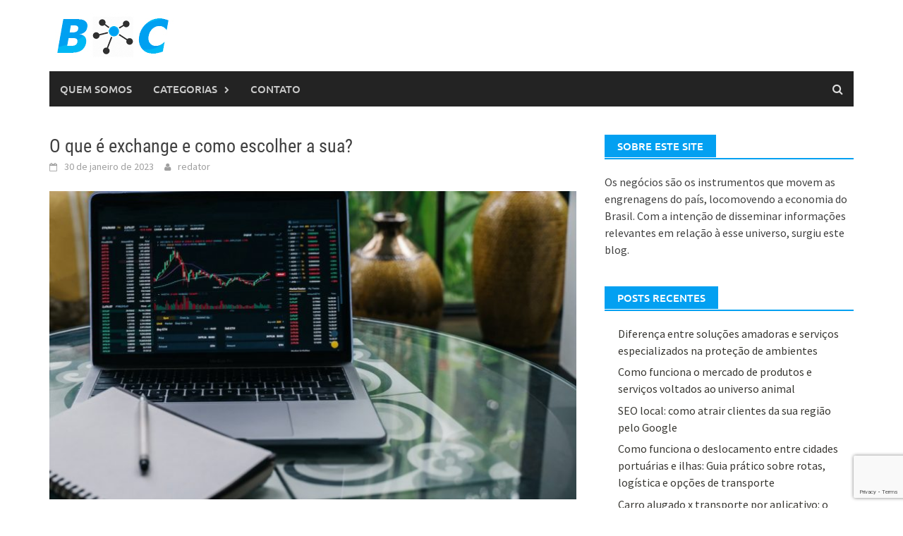

--- FILE ---
content_type: text/html; charset=UTF-8
request_url: https://www.businessconnection.com.br/o-que-e-exchange-e-como-escolher-a-sua/
body_size: 11694
content:
<!DOCTYPE html>
<html lang="pt-BR">
<head>
<meta charset="UTF-8">
<meta name="viewport" content="width=device-width, initial-scale=1">
<link rel="profile" href="https://gmpg.org/xfn/11">
<link rel="pingback" href="https://www.businessconnection.com.br/xmlrpc.php">
<meta name='robots' content='index, follow, max-image-preview:large, max-snippet:-1, max-video-preview:-1' />
<!-- This site is optimized with the Yoast SEO plugin v22.6 - https://yoast.com/wordpress/plugins/seo/ -->
<title>O que é exchange e como escolher a sua? Confira a seguir</title>
<meta name="description" content="Entenda como a exchange de criptomoedas funciona, quais suas vantagens e como escolher a sua. Confira a seguir mais informações." />
<link rel="canonical" href="https://www.businessconnection.com.br/o-que-e-exchange-e-como-escolher-a-sua/" />
<meta property="og:locale" content="pt_BR" />
<meta property="og:type" content="article" />
<meta property="og:title" content="O que é exchange e como escolher a sua? Confira a seguir" />
<meta property="og:description" content="Entenda como a exchange de criptomoedas funciona, quais suas vantagens e como escolher a sua. Confira a seguir mais informações." />
<meta property="og:url" content="https://www.businessconnection.com.br/o-que-e-exchange-e-como-escolher-a-sua/" />
<meta property="og:site_name" content="Business Connection" />
<meta property="article:published_time" content="2023-01-30T17:30:32+00:00" />
<meta property="article:modified_time" content="2024-03-18T18:39:27+00:00" />
<meta property="og:image" content="https://www.businessconnection.com.br/wp-content/uploads/2023/01/pexels-anna-tarazevich-14751274.jpg" />
<meta property="og:image:width" content="1279" />
<meta property="og:image:height" content="853" />
<meta property="og:image:type" content="image/jpeg" />
<meta name="author" content="redator" />
<meta name="twitter:card" content="summary_large_image" />
<script type="application/ld+json" class="yoast-schema-graph">{"@context":"https://schema.org","@graph":[{"@type":"WebPage","@id":"https://www.businessconnection.com.br/o-que-e-exchange-e-como-escolher-a-sua/","url":"https://www.businessconnection.com.br/o-que-e-exchange-e-como-escolher-a-sua/","name":"O que é exchange e como escolher a sua? Confira a seguir","isPartOf":{"@id":"https://www.businessconnection.com.br/#website"},"primaryImageOfPage":{"@id":"https://www.businessconnection.com.br/o-que-e-exchange-e-como-escolher-a-sua/#primaryimage"},"image":{"@id":"https://www.businessconnection.com.br/o-que-e-exchange-e-como-escolher-a-sua/#primaryimage"},"thumbnailUrl":"https://www.businessconnection.com.br/wp-content/uploads/2023/01/pexels-anna-tarazevich-14751274.jpg","datePublished":"2023-01-30T17:30:32+00:00","dateModified":"2024-03-18T18:39:27+00:00","author":{"@id":"https://www.businessconnection.com.br/#/schema/person/8444d2ddf598840c09cbaab0bdfb301f"},"description":"Entenda como a exchange de criptomoedas funciona, quais suas vantagens e como escolher a sua. Confira a seguir mais informações.","breadcrumb":{"@id":"https://www.businessconnection.com.br/o-que-e-exchange-e-como-escolher-a-sua/#breadcrumb"},"inLanguage":"pt-BR","potentialAction":[{"@type":"ReadAction","target":["https://www.businessconnection.com.br/o-que-e-exchange-e-como-escolher-a-sua/"]}]},{"@type":"ImageObject","inLanguage":"pt-BR","@id":"https://www.businessconnection.com.br/o-que-e-exchange-e-como-escolher-a-sua/#primaryimage","url":"https://www.businessconnection.com.br/wp-content/uploads/2023/01/pexels-anna-tarazevich-14751274.jpg","contentUrl":"https://www.businessconnection.com.br/wp-content/uploads/2023/01/pexels-anna-tarazevich-14751274.jpg","width":1279,"height":853},{"@type":"BreadcrumbList","@id":"https://www.businessconnection.com.br/o-que-e-exchange-e-como-escolher-a-sua/#breadcrumb","itemListElement":[{"@type":"ListItem","position":1,"name":"Início","item":"https://www.businessconnection.com.br/"},{"@type":"ListItem","position":2,"name":"O que é exchange e como escolher a sua?"}]},{"@type":"WebSite","@id":"https://www.businessconnection.com.br/#website","url":"https://www.businessconnection.com.br/","name":"Business Connection","description":"Onde os negócios se conectam","potentialAction":[{"@type":"SearchAction","target":{"@type":"EntryPoint","urlTemplate":"https://www.businessconnection.com.br/?s={search_term_string}"},"query-input":"required name=search_term_string"}],"inLanguage":"pt-BR"},{"@type":"Person","@id":"https://www.businessconnection.com.br/#/schema/person/8444d2ddf598840c09cbaab0bdfb301f","name":"redator","image":{"@type":"ImageObject","inLanguage":"pt-BR","@id":"https://www.businessconnection.com.br/#/schema/person/image/","url":"https://secure.gravatar.com/avatar/9e576de807511bfa9bc2469951eb8eed?s=96&d=mm&r=g","contentUrl":"https://secure.gravatar.com/avatar/9e576de807511bfa9bc2469951eb8eed?s=96&d=mm&r=g","caption":"redator"},"url":"https://www.businessconnection.com.br/author/redator/"}]}</script>
<!-- / Yoast SEO plugin. -->
<link rel="alternate" type="application/rss+xml" title="Feed para Business Connection &raquo;" href="https://www.businessconnection.com.br/feed/" />
<link rel="alternate" type="application/rss+xml" title="Feed de comentários para Business Connection &raquo;" href="https://www.businessconnection.com.br/comments/feed/" />
<script type="text/javascript">
/* <![CDATA[ */
window._wpemojiSettings = {"baseUrl":"https:\/\/s.w.org\/images\/core\/emoji\/15.0.3\/72x72\/","ext":".png","svgUrl":"https:\/\/s.w.org\/images\/core\/emoji\/15.0.3\/svg\/","svgExt":".svg","source":{"concatemoji":"https:\/\/www.businessconnection.com.br\/wp-includes\/js\/wp-emoji-release.min.js?ver=6.6.4"}};
/*! This file is auto-generated */
!function(i,n){var o,s,e;function c(e){try{var t={supportTests:e,timestamp:(new Date).valueOf()};sessionStorage.setItem(o,JSON.stringify(t))}catch(e){}}function p(e,t,n){e.clearRect(0,0,e.canvas.width,e.canvas.height),e.fillText(t,0,0);var t=new Uint32Array(e.getImageData(0,0,e.canvas.width,e.canvas.height).data),r=(e.clearRect(0,0,e.canvas.width,e.canvas.height),e.fillText(n,0,0),new Uint32Array(e.getImageData(0,0,e.canvas.width,e.canvas.height).data));return t.every(function(e,t){return e===r[t]})}function u(e,t,n){switch(t){case"flag":return n(e,"\ud83c\udff3\ufe0f\u200d\u26a7\ufe0f","\ud83c\udff3\ufe0f\u200b\u26a7\ufe0f")?!1:!n(e,"\ud83c\uddfa\ud83c\uddf3","\ud83c\uddfa\u200b\ud83c\uddf3")&&!n(e,"\ud83c\udff4\udb40\udc67\udb40\udc62\udb40\udc65\udb40\udc6e\udb40\udc67\udb40\udc7f","\ud83c\udff4\u200b\udb40\udc67\u200b\udb40\udc62\u200b\udb40\udc65\u200b\udb40\udc6e\u200b\udb40\udc67\u200b\udb40\udc7f");case"emoji":return!n(e,"\ud83d\udc26\u200d\u2b1b","\ud83d\udc26\u200b\u2b1b")}return!1}function f(e,t,n){var r="undefined"!=typeof WorkerGlobalScope&&self instanceof WorkerGlobalScope?new OffscreenCanvas(300,150):i.createElement("canvas"),a=r.getContext("2d",{willReadFrequently:!0}),o=(a.textBaseline="top",a.font="600 32px Arial",{});return e.forEach(function(e){o[e]=t(a,e,n)}),o}function t(e){var t=i.createElement("script");t.src=e,t.defer=!0,i.head.appendChild(t)}"undefined"!=typeof Promise&&(o="wpEmojiSettingsSupports",s=["flag","emoji"],n.supports={everything:!0,everythingExceptFlag:!0},e=new Promise(function(e){i.addEventListener("DOMContentLoaded",e,{once:!0})}),new Promise(function(t){var n=function(){try{var e=JSON.parse(sessionStorage.getItem(o));if("object"==typeof e&&"number"==typeof e.timestamp&&(new Date).valueOf()<e.timestamp+604800&&"object"==typeof e.supportTests)return e.supportTests}catch(e){}return null}();if(!n){if("undefined"!=typeof Worker&&"undefined"!=typeof OffscreenCanvas&&"undefined"!=typeof URL&&URL.createObjectURL&&"undefined"!=typeof Blob)try{var e="postMessage("+f.toString()+"("+[JSON.stringify(s),u.toString(),p.toString()].join(",")+"));",r=new Blob([e],{type:"text/javascript"}),a=new Worker(URL.createObjectURL(r),{name:"wpTestEmojiSupports"});return void(a.onmessage=function(e){c(n=e.data),a.terminate(),t(n)})}catch(e){}c(n=f(s,u,p))}t(n)}).then(function(e){for(var t in e)n.supports[t]=e[t],n.supports.everything=n.supports.everything&&n.supports[t],"flag"!==t&&(n.supports.everythingExceptFlag=n.supports.everythingExceptFlag&&n.supports[t]);n.supports.everythingExceptFlag=n.supports.everythingExceptFlag&&!n.supports.flag,n.DOMReady=!1,n.readyCallback=function(){n.DOMReady=!0}}).then(function(){return e}).then(function(){var e;n.supports.everything||(n.readyCallback(),(e=n.source||{}).concatemoji?t(e.concatemoji):e.wpemoji&&e.twemoji&&(t(e.twemoji),t(e.wpemoji)))}))}((window,document),window._wpemojiSettings);
/* ]]> */
</script>
<style id='wp-emoji-styles-inline-css' type='text/css'>
img.wp-smiley, img.emoji {
display: inline !important;
border: none !important;
box-shadow: none !important;
height: 1em !important;
width: 1em !important;
margin: 0 0.07em !important;
vertical-align: -0.1em !important;
background: none !important;
padding: 0 !important;
}
</style>
<!-- <link rel='stylesheet' id='wp-block-library-css' href='https://www.businessconnection.com.br/wp-includes/css/dist/block-library/style.min.css?ver=6.6.4' type='text/css' media='all' /> -->
<link rel="stylesheet" type="text/css" href="//www.businessconnection.com.br/wp-content/cache/wpfc-minified/3omzvhg/9mq6z.css" media="all"/>
<style id='wp-block-library-theme-inline-css' type='text/css'>
.wp-block-audio :where(figcaption){color:#555;font-size:13px;text-align:center}.is-dark-theme .wp-block-audio :where(figcaption){color:#ffffffa6}.wp-block-audio{margin:0 0 1em}.wp-block-code{border:1px solid #ccc;border-radius:4px;font-family:Menlo,Consolas,monaco,monospace;padding:.8em 1em}.wp-block-embed :where(figcaption){color:#555;font-size:13px;text-align:center}.is-dark-theme .wp-block-embed :where(figcaption){color:#ffffffa6}.wp-block-embed{margin:0 0 1em}.blocks-gallery-caption{color:#555;font-size:13px;text-align:center}.is-dark-theme .blocks-gallery-caption{color:#ffffffa6}:root :where(.wp-block-image figcaption){color:#555;font-size:13px;text-align:center}.is-dark-theme :root :where(.wp-block-image figcaption){color:#ffffffa6}.wp-block-image{margin:0 0 1em}.wp-block-pullquote{border-bottom:4px solid;border-top:4px solid;color:currentColor;margin-bottom:1.75em}.wp-block-pullquote cite,.wp-block-pullquote footer,.wp-block-pullquote__citation{color:currentColor;font-size:.8125em;font-style:normal;text-transform:uppercase}.wp-block-quote{border-left:.25em solid;margin:0 0 1.75em;padding-left:1em}.wp-block-quote cite,.wp-block-quote footer{color:currentColor;font-size:.8125em;font-style:normal;position:relative}.wp-block-quote.has-text-align-right{border-left:none;border-right:.25em solid;padding-left:0;padding-right:1em}.wp-block-quote.has-text-align-center{border:none;padding-left:0}.wp-block-quote.is-large,.wp-block-quote.is-style-large,.wp-block-quote.is-style-plain{border:none}.wp-block-search .wp-block-search__label{font-weight:700}.wp-block-search__button{border:1px solid #ccc;padding:.375em .625em}:where(.wp-block-group.has-background){padding:1.25em 2.375em}.wp-block-separator.has-css-opacity{opacity:.4}.wp-block-separator{border:none;border-bottom:2px solid;margin-left:auto;margin-right:auto}.wp-block-separator.has-alpha-channel-opacity{opacity:1}.wp-block-separator:not(.is-style-wide):not(.is-style-dots){width:100px}.wp-block-separator.has-background:not(.is-style-dots){border-bottom:none;height:1px}.wp-block-separator.has-background:not(.is-style-wide):not(.is-style-dots){height:2px}.wp-block-table{margin:0 0 1em}.wp-block-table td,.wp-block-table th{word-break:normal}.wp-block-table :where(figcaption){color:#555;font-size:13px;text-align:center}.is-dark-theme .wp-block-table :where(figcaption){color:#ffffffa6}.wp-block-video :where(figcaption){color:#555;font-size:13px;text-align:center}.is-dark-theme .wp-block-video :where(figcaption){color:#ffffffa6}.wp-block-video{margin:0 0 1em}:root :where(.wp-block-template-part.has-background){margin-bottom:0;margin-top:0;padding:1.25em 2.375em}
</style>
<style id='classic-theme-styles-inline-css' type='text/css'>
/*! This file is auto-generated */
.wp-block-button__link{color:#fff;background-color:#32373c;border-radius:9999px;box-shadow:none;text-decoration:none;padding:calc(.667em + 2px) calc(1.333em + 2px);font-size:1.125em}.wp-block-file__button{background:#32373c;color:#fff;text-decoration:none}
</style>
<style id='global-styles-inline-css' type='text/css'>
:root{--wp--preset--aspect-ratio--square: 1;--wp--preset--aspect-ratio--4-3: 4/3;--wp--preset--aspect-ratio--3-4: 3/4;--wp--preset--aspect-ratio--3-2: 3/2;--wp--preset--aspect-ratio--2-3: 2/3;--wp--preset--aspect-ratio--16-9: 16/9;--wp--preset--aspect-ratio--9-16: 9/16;--wp--preset--color--black: #000000;--wp--preset--color--cyan-bluish-gray: #abb8c3;--wp--preset--color--white: #ffffff;--wp--preset--color--pale-pink: #f78da7;--wp--preset--color--vivid-red: #cf2e2e;--wp--preset--color--luminous-vivid-orange: #ff6900;--wp--preset--color--luminous-vivid-amber: #fcb900;--wp--preset--color--light-green-cyan: #7bdcb5;--wp--preset--color--vivid-green-cyan: #00d084;--wp--preset--color--pale-cyan-blue: #8ed1fc;--wp--preset--color--vivid-cyan-blue: #0693e3;--wp--preset--color--vivid-purple: #9b51e0;--wp--preset--gradient--vivid-cyan-blue-to-vivid-purple: linear-gradient(135deg,rgba(6,147,227,1) 0%,rgb(155,81,224) 100%);--wp--preset--gradient--light-green-cyan-to-vivid-green-cyan: linear-gradient(135deg,rgb(122,220,180) 0%,rgb(0,208,130) 100%);--wp--preset--gradient--luminous-vivid-amber-to-luminous-vivid-orange: linear-gradient(135deg,rgba(252,185,0,1) 0%,rgba(255,105,0,1) 100%);--wp--preset--gradient--luminous-vivid-orange-to-vivid-red: linear-gradient(135deg,rgba(255,105,0,1) 0%,rgb(207,46,46) 100%);--wp--preset--gradient--very-light-gray-to-cyan-bluish-gray: linear-gradient(135deg,rgb(238,238,238) 0%,rgb(169,184,195) 100%);--wp--preset--gradient--cool-to-warm-spectrum: linear-gradient(135deg,rgb(74,234,220) 0%,rgb(151,120,209) 20%,rgb(207,42,186) 40%,rgb(238,44,130) 60%,rgb(251,105,98) 80%,rgb(254,248,76) 100%);--wp--preset--gradient--blush-light-purple: linear-gradient(135deg,rgb(255,206,236) 0%,rgb(152,150,240) 100%);--wp--preset--gradient--blush-bordeaux: linear-gradient(135deg,rgb(254,205,165) 0%,rgb(254,45,45) 50%,rgb(107,0,62) 100%);--wp--preset--gradient--luminous-dusk: linear-gradient(135deg,rgb(255,203,112) 0%,rgb(199,81,192) 50%,rgb(65,88,208) 100%);--wp--preset--gradient--pale-ocean: linear-gradient(135deg,rgb(255,245,203) 0%,rgb(182,227,212) 50%,rgb(51,167,181) 100%);--wp--preset--gradient--electric-grass: linear-gradient(135deg,rgb(202,248,128) 0%,rgb(113,206,126) 100%);--wp--preset--gradient--midnight: linear-gradient(135deg,rgb(2,3,129) 0%,rgb(40,116,252) 100%);--wp--preset--font-size--small: 13px;--wp--preset--font-size--medium: 20px;--wp--preset--font-size--large: 36px;--wp--preset--font-size--x-large: 42px;--wp--preset--spacing--20: 0.44rem;--wp--preset--spacing--30: 0.67rem;--wp--preset--spacing--40: 1rem;--wp--preset--spacing--50: 1.5rem;--wp--preset--spacing--60: 2.25rem;--wp--preset--spacing--70: 3.38rem;--wp--preset--spacing--80: 5.06rem;--wp--preset--shadow--natural: 6px 6px 9px rgba(0, 0, 0, 0.2);--wp--preset--shadow--deep: 12px 12px 50px rgba(0, 0, 0, 0.4);--wp--preset--shadow--sharp: 6px 6px 0px rgba(0, 0, 0, 0.2);--wp--preset--shadow--outlined: 6px 6px 0px -3px rgba(255, 255, 255, 1), 6px 6px rgba(0, 0, 0, 1);--wp--preset--shadow--crisp: 6px 6px 0px rgba(0, 0, 0, 1);}:where(.is-layout-flex){gap: 0.5em;}:where(.is-layout-grid){gap: 0.5em;}body .is-layout-flex{display: flex;}.is-layout-flex{flex-wrap: wrap;align-items: center;}.is-layout-flex > :is(*, div){margin: 0;}body .is-layout-grid{display: grid;}.is-layout-grid > :is(*, div){margin: 0;}:where(.wp-block-columns.is-layout-flex){gap: 2em;}:where(.wp-block-columns.is-layout-grid){gap: 2em;}:where(.wp-block-post-template.is-layout-flex){gap: 1.25em;}:where(.wp-block-post-template.is-layout-grid){gap: 1.25em;}.has-black-color{color: var(--wp--preset--color--black) !important;}.has-cyan-bluish-gray-color{color: var(--wp--preset--color--cyan-bluish-gray) !important;}.has-white-color{color: var(--wp--preset--color--white) !important;}.has-pale-pink-color{color: var(--wp--preset--color--pale-pink) !important;}.has-vivid-red-color{color: var(--wp--preset--color--vivid-red) !important;}.has-luminous-vivid-orange-color{color: var(--wp--preset--color--luminous-vivid-orange) !important;}.has-luminous-vivid-amber-color{color: var(--wp--preset--color--luminous-vivid-amber) !important;}.has-light-green-cyan-color{color: var(--wp--preset--color--light-green-cyan) !important;}.has-vivid-green-cyan-color{color: var(--wp--preset--color--vivid-green-cyan) !important;}.has-pale-cyan-blue-color{color: var(--wp--preset--color--pale-cyan-blue) !important;}.has-vivid-cyan-blue-color{color: var(--wp--preset--color--vivid-cyan-blue) !important;}.has-vivid-purple-color{color: var(--wp--preset--color--vivid-purple) !important;}.has-black-background-color{background-color: var(--wp--preset--color--black) !important;}.has-cyan-bluish-gray-background-color{background-color: var(--wp--preset--color--cyan-bluish-gray) !important;}.has-white-background-color{background-color: var(--wp--preset--color--white) !important;}.has-pale-pink-background-color{background-color: var(--wp--preset--color--pale-pink) !important;}.has-vivid-red-background-color{background-color: var(--wp--preset--color--vivid-red) !important;}.has-luminous-vivid-orange-background-color{background-color: var(--wp--preset--color--luminous-vivid-orange) !important;}.has-luminous-vivid-amber-background-color{background-color: var(--wp--preset--color--luminous-vivid-amber) !important;}.has-light-green-cyan-background-color{background-color: var(--wp--preset--color--light-green-cyan) !important;}.has-vivid-green-cyan-background-color{background-color: var(--wp--preset--color--vivid-green-cyan) !important;}.has-pale-cyan-blue-background-color{background-color: var(--wp--preset--color--pale-cyan-blue) !important;}.has-vivid-cyan-blue-background-color{background-color: var(--wp--preset--color--vivid-cyan-blue) !important;}.has-vivid-purple-background-color{background-color: var(--wp--preset--color--vivid-purple) !important;}.has-black-border-color{border-color: var(--wp--preset--color--black) !important;}.has-cyan-bluish-gray-border-color{border-color: var(--wp--preset--color--cyan-bluish-gray) !important;}.has-white-border-color{border-color: var(--wp--preset--color--white) !important;}.has-pale-pink-border-color{border-color: var(--wp--preset--color--pale-pink) !important;}.has-vivid-red-border-color{border-color: var(--wp--preset--color--vivid-red) !important;}.has-luminous-vivid-orange-border-color{border-color: var(--wp--preset--color--luminous-vivid-orange) !important;}.has-luminous-vivid-amber-border-color{border-color: var(--wp--preset--color--luminous-vivid-amber) !important;}.has-light-green-cyan-border-color{border-color: var(--wp--preset--color--light-green-cyan) !important;}.has-vivid-green-cyan-border-color{border-color: var(--wp--preset--color--vivid-green-cyan) !important;}.has-pale-cyan-blue-border-color{border-color: var(--wp--preset--color--pale-cyan-blue) !important;}.has-vivid-cyan-blue-border-color{border-color: var(--wp--preset--color--vivid-cyan-blue) !important;}.has-vivid-purple-border-color{border-color: var(--wp--preset--color--vivid-purple) !important;}.has-vivid-cyan-blue-to-vivid-purple-gradient-background{background: var(--wp--preset--gradient--vivid-cyan-blue-to-vivid-purple) !important;}.has-light-green-cyan-to-vivid-green-cyan-gradient-background{background: var(--wp--preset--gradient--light-green-cyan-to-vivid-green-cyan) !important;}.has-luminous-vivid-amber-to-luminous-vivid-orange-gradient-background{background: var(--wp--preset--gradient--luminous-vivid-amber-to-luminous-vivid-orange) !important;}.has-luminous-vivid-orange-to-vivid-red-gradient-background{background: var(--wp--preset--gradient--luminous-vivid-orange-to-vivid-red) !important;}.has-very-light-gray-to-cyan-bluish-gray-gradient-background{background: var(--wp--preset--gradient--very-light-gray-to-cyan-bluish-gray) !important;}.has-cool-to-warm-spectrum-gradient-background{background: var(--wp--preset--gradient--cool-to-warm-spectrum) !important;}.has-blush-light-purple-gradient-background{background: var(--wp--preset--gradient--blush-light-purple) !important;}.has-blush-bordeaux-gradient-background{background: var(--wp--preset--gradient--blush-bordeaux) !important;}.has-luminous-dusk-gradient-background{background: var(--wp--preset--gradient--luminous-dusk) !important;}.has-pale-ocean-gradient-background{background: var(--wp--preset--gradient--pale-ocean) !important;}.has-electric-grass-gradient-background{background: var(--wp--preset--gradient--electric-grass) !important;}.has-midnight-gradient-background{background: var(--wp--preset--gradient--midnight) !important;}.has-small-font-size{font-size: var(--wp--preset--font-size--small) !important;}.has-medium-font-size{font-size: var(--wp--preset--font-size--medium) !important;}.has-large-font-size{font-size: var(--wp--preset--font-size--large) !important;}.has-x-large-font-size{font-size: var(--wp--preset--font-size--x-large) !important;}
:where(.wp-block-post-template.is-layout-flex){gap: 1.25em;}:where(.wp-block-post-template.is-layout-grid){gap: 1.25em;}
:where(.wp-block-columns.is-layout-flex){gap: 2em;}:where(.wp-block-columns.is-layout-grid){gap: 2em;}
:root :where(.wp-block-pullquote){font-size: 1.5em;line-height: 1.6;}
</style>
<!-- <link rel='stylesheet' id='contact-form-7-css' href='https://www.businessconnection.com.br/wp-content/plugins/contact-form-7/includes/css/styles.css?ver=5.9.3' type='text/css' media='all' /> -->
<!-- <link rel='stylesheet' id='awaken-font-awesome-css' href='https://www.businessconnection.com.br/wp-content/themes/awaken/css/font-awesome.min.css?ver=4.4.0' type='text/css' media='all' /> -->
<!-- <link rel='stylesheet' id='bootstrap.css-css' href='https://www.businessconnection.com.br/wp-content/themes/awaken/css/bootstrap.min.css?ver=all' type='text/css' media='all' /> -->
<!-- <link rel='stylesheet' id='awaken-style-css' href='https://www.businessconnection.com.br/wp-content/themes/awaken/style.css?ver=6.6.4' type='text/css' media='all' /> -->
<!-- <link rel='stylesheet' id='awaken-fonts-css' href='https://www.businessconnection.com.br/wp-content/themes/awaken/css/fonts.css' type='text/css' media='all' /> -->
<link rel="stylesheet" type="text/css" href="//www.businessconnection.com.br/wp-content/cache/wpfc-minified/q6rec3pw/vlho.css" media="all"/>
<!-- <link rel='stylesheet' id='add-flex-css-css' href='https://www.businessconnection.com.br/wp-content/themes/awaken/css/flexslider.css?ver=6.6.4' type='text/css' media='screen' /> -->
<link rel="stylesheet" type="text/css" href="//www.businessconnection.com.br/wp-content/cache/wpfc-minified/dq3bge0z/8fbw8.css" media="screen"/>
<script src='//www.businessconnection.com.br/wp-content/cache/wpfc-minified/kmbya4z9/9mq6z.js' type="text/javascript"></script>
<!-- <script type="text/javascript" src="https://www.businessconnection.com.br/wp-includes/js/jquery/jquery.min.js?ver=3.7.1" id="jquery-core-js"></script> -->
<!-- <script type="text/javascript" src="https://www.businessconnection.com.br/wp-includes/js/jquery/jquery-migrate.min.js?ver=3.4.1" id="jquery-migrate-js"></script> -->
<!-- <script type="text/javascript" src="https://www.businessconnection.com.br/wp-content/themes/awaken/js/scripts.js?ver=6.6.4" id="awaken-scripts-js"></script> -->
<!--[if lt IE 9]>
<script type="text/javascript" src="https://www.businessconnection.com.br/wp-content/themes/awaken/js/respond.min.js?ver=6.6.4" id="respond-js"></script>
<![endif]-->
<!--[if lt IE 9]>
<script type="text/javascript" src="https://www.businessconnection.com.br/wp-content/themes/awaken/js/html5shiv.js?ver=6.6.4" id="html5shiv-js"></script>
<![endif]-->
<link rel="https://api.w.org/" href="https://www.businessconnection.com.br/wp-json/" /><link rel="alternate" title="JSON" type="application/json" href="https://www.businessconnection.com.br/wp-json/wp/v2/posts/11579" /><link rel="EditURI" type="application/rsd+xml" title="RSD" href="https://www.businessconnection.com.br/xmlrpc.php?rsd" />
<meta name="generator" content="WordPress 6.6.4" />
<link rel='shortlink' href='https://www.businessconnection.com.br/?p=11579' />
<link rel="alternate" title="oEmbed (JSON)" type="application/json+oembed" href="https://www.businessconnection.com.br/wp-json/oembed/1.0/embed?url=https%3A%2F%2Fwww.businessconnection.com.br%2Fo-que-e-exchange-e-como-escolher-a-sua%2F" />
<link rel="alternate" title="oEmbed (XML)" type="text/xml+oembed" href="https://www.businessconnection.com.br/wp-json/oembed/1.0/embed?url=https%3A%2F%2Fwww.businessconnection.com.br%2Fo-que-e-exchange-e-como-escolher-a-sua%2F&#038;format=xml" />
<style>.main-navigation li.current-menu-item {
background-color: #03a0f1;
}
.main-widget-area .widget-title {
background: #03a0f1;
}
.widget-title-container {
border-bottom: 2px solid #03a0f1;
}
.search-form .search-submit {
background: #03a0f1;
}
.site-branding {
min-height: 100px;
}
.site-logo {
margin: 18px 0;
}
.page-entry-title, .archive-page-title, .search-page-title {
background: #303030;
}
.th-copyright{display:none}
.page-entry-header, .archive-page-header, .search-page-header {
border-bottom: 2px solid #303030;
}
#awaken-search-form input[type="submit"] {
background-color: #03a0f1;
}</style><link rel="icon" href="https://www.businessconnection.com.br/wp-content/uploads/2018/04/cropped-logo-business-connection-32x32.jpg" sizes="32x32" />
<link rel="icon" href="https://www.businessconnection.com.br/wp-content/uploads/2018/04/cropped-logo-business-connection-192x192.jpg" sizes="192x192" />
<link rel="apple-touch-icon" href="https://www.businessconnection.com.br/wp-content/uploads/2018/04/cropped-logo-business-connection-180x180.jpg" />
<meta name="msapplication-TileImage" content="https://www.businessconnection.com.br/wp-content/uploads/2018/04/cropped-logo-business-connection-270x270.jpg" />
</head>
<body data-rsssl=1 class="post-template-default single single-post postid-11579 single-format-standard wp-embed-responsive group-blog">
<div id="page" class="hfeed site">
<a class="skip-link screen-reader-text" href="#content">Skip to content</a>
<header id="masthead" class="site-header" role="banner">
<div class="site-branding">
<div class="container">
<div class="site-brand-container">
<div class="site-logo">
<a href="https://www.businessconnection.com.br/" rel="home"><img src="https://www.businessconnection.com.br/wp-content/uploads/2018/04/logo-business-connection.jpg" alt="Business Connection"></a>
</div>
</div><!-- .site-brand-container -->
</div>
</div>
<div class="container">
<div class="awaken-navigation-container">
<nav id="site-navigation" class="main-navigation cl-effect-10" role="navigation">
<div class="menu-main-menu-container"><ul id="menu-main-menu" class="menu"><li id="menu-item-34" class="menu-item menu-item-type-post_type menu-item-object-page menu-item-34"><a href="https://www.businessconnection.com.br/quem-somos/">Quem Somos</a></li>
<li id="menu-item-93" class="menu-item menu-item-type-custom menu-item-object-custom menu-item-has-children menu-item-93"><a href="#">Categorias</a>
<ul class="sub-menu">
<li id="menu-item-136" class="menu-item menu-item-type-taxonomy menu-item-object-category menu-item-136"><a href="https://www.businessconnection.com.br/category/seguranca/">Segurança</a></li>
</ul>
</li>
<li id="menu-item-33" class="menu-item menu-item-type-post_type menu-item-object-page menu-item-33"><a href="https://www.businessconnection.com.br/contato/">Contato</a></li>
</ul></div>			</nav><!-- #site-navigation -->
<a href="#" class="navbutton" id="main-nav-button">Main Menu</a>
<div class="responsive-mainnav"></div>
<div class="awaken-search-button-icon"></div>
<div class="awaken-search-box-container">
<div class="awaken-search-box">
<form action="https://www.businessconnection.com.br/" id="awaken-search-form" method="get">
<input type="text" value="" name="s" id="s" />
<input type="submit" value="Search" />
</form>
</div><!-- th-search-box -->
</div><!-- .th-search-box-container -->
</div><!-- .awaken-navigation-container-->
</div><!-- .container -->
</header><!-- #masthead -->
<div id="content" class="site-content">
<div class="container">
<div class="row">
<div class="col-xs-12 col-sm-12 col-md-8 ">
<div id="primary" class="content-area">
<main id="main" class="site-main" role="main">
<article id="post-11579" class="post-11579 post type-post status-publish format-standard has-post-thumbnail hentry category-dicas">
<header class="single-entry-header">
<h1 class="single-entry-title entry-title">O que é exchange e como escolher a sua?</h1>
<div class="single-entry-meta">
<span class="posted-on"><a href="https://www.businessconnection.com.br/o-que-e-exchange-e-como-escolher-a-sua/" rel="bookmark"><time class="entry-date published" datetime="2023-01-30T14:30:32-03:00">30 de janeiro de 2023</time><time class="updated" datetime="2024-03-18T15:39:27-03:00">18 de março de 2024</time></a></span><span class="byline"><span class="author vcard"><a class="url fn n" href="https://www.businessconnection.com.br/author/redator/">redator</a></span></span>					</div><!-- .entry-meta -->
</header><!-- .entry-header -->
<div class="article-featured-image">
<img width="752" height="440" src="https://www.businessconnection.com.br/wp-content/uploads/2023/01/pexels-anna-tarazevich-14751274-752x440.jpg" class="attachment-featured-slider size-featured-slider wp-post-image" alt="" decoding="async" fetchpriority="high" />			</div>
<div class="entry-content">
<p><span style="font-weight: 400;">O interesse e o investimento em criptomoedas têm se intensificado nos últimos anos, e investidores mais novatos podem não conhecer alguma </span><b>exchange</b><span style="font-weight: 400;">, casas que funcionam como </span><b>corretora de criptomoedas</b><span style="font-weight: 400;"> e são capazes de proporcionar ótimas vantagens para os clientes.</span><span id="more-11579"></span><span style="font-weight: 400;">Se você tem dúvidas sobre o assunto, não se preocupe. O texto abaixo explica o que são elas, como é o seu funcionamento, suas vantagens e como encontrar a melhor para investir.</span></p>
<h2><span style="font-weight: 400;">O que é uma exchange de criptomoedas?</span></h2>
<p><span style="font-weight: 400;">As exchanges de criptomoedas são plataformas digitais que permitem algumas ações com criptomoedas e criptoativos, como:</span></p>
<ul>
<li style="font-weight: 400;" aria-level="1"><span style="font-weight: 400;">Vender;</span></li>
<li style="font-weight: 400;" aria-level="1"><span style="font-weight: 400;">Comprar;</span></li>
<li style="font-weight: 400;" aria-level="1"><span style="font-weight: 400;">Trocar;</span></li>
<li style="font-weight: 400;" aria-level="1"><span style="font-weight: 400;">Guardar.</span></li>
</ul>
<p><span style="font-weight: 400;">Segundo a Receita Federal, ela é definida como “Pessoa jurídica, ainda que não financeira, que oferece serviços referentes a operações realizadas com criptoativos”. Assim, elas possibilitam a negociação, custódia e intermediação desses ativos.</span></p>
<h2><span style="font-weight: 400;">Como elas funcionam?</span></h2>
<p><span style="font-weight: 400;">Como explicado, o papel da exchange é de intermediadora na negociação entre compradores e vendedores de ativos digitais.</span></p>
<p><span style="font-weight: 400;">Além disso, elas guardam as criptomoedas de investidores que não desejam guardá-las em carteiras próprias. De uma maneira geral, o seu funcionamento é bem parecido com uma corretora de valores.</span></p>
<p><span style="font-weight: 400;">Entretanto, existem algumas diferenças importantes. Uma delas é que, em vez de oferecer ações, as exchanges disponibilizam aos clientes criptomoedas e outros ativos digitais.</span></p>
<p><span style="font-weight: 400;">Outro ponto é que cada exchange atua como uma bolsa de valores independente, de forma que os preços variam em cada uma delas de acordo com a lei de oferta e procura. Elas ainda se destacam por funcionarem 24 horas por dia, sete dias por semana.</span></p>
<h2><span style="font-weight: 400;">Quais são as vantagens?</span></h2>
<p><span style="font-weight: 400;">Quando comparada às outras formas de investir em criptomoedas, as exchanges oferecem algumas vantagens bem chamativas.</span></p>
<p><span style="font-weight: 400;">A primeira delas é a <a href="https://www.novadax.com.br/produto/compra-venda-de-criptomoedas"><strong>variedade de criptomoedas</strong></a>, que é muito maior que fundos e ETFs. Com as exchanges, o investidor tem maior autonomia para escolher as criptomoedas que quiser, diversificando sua carteira de investimentos.</span></p>
<p><span style="font-weight: 400;">As taxas também são outro diferencial por serem inferiores do que os ETFs e os fundos. Porém, vale destacar que as tarifas de negociação P2P normalmente costumam ser mais em conta do que as das corretoras.</span></p>
<p><span style="font-weight: 400;">As exchanges são mais seguras, uma vez que elas garantem que o comprador pague o vendedor, e vice-versa. Essa confiança não é tão grande nas negociações entre as pessoas, sobretudo quando uma delas repassa o valor para a outra de forma antecipada.</span></p>
<p><span style="font-weight: 400;">Por fim, há ainda a questão sobre o Imposto de Renda. Caso as vendas do investidor sejam inferiores a R$ 35 mil em um mês e ele apresenta ganhos, ele está isento de tributação.</span></p>
<p><span style="font-weight: 400;">Já no caso de fundos e ETFs, há uma alíquota de 15% sobre o lucro obtido, independentemente do valor negociado.</span></p>
<h2><span style="font-weight: 400;">Elas são reguladas?</span></h2>
<p><span style="font-weight: 400;">Há também uma diferença em relação à regulação. Ao contrário das corretoras de valores, as exchanges não são supervisionadas pelo Banco Central e também pela </span><span style="font-weight: 400;">Comissão de Valores Mobiliários (CVM).</span></p>
<p><span style="font-weight: 400;">O Brasil, assim como outros países, ainda não estabeleceu uma regulamentação para o mercado de criptomoedas.</span></p>
<p><span style="font-weight: 400;">Apesar disso, desde 2019, a Receita Federal exige que as exchanges informem as movimentações dos seus clientes</span></p>
<p><span style="font-weight: 400;"> Outra questão é que caso a CVM entenda ser necessário, ela pode intervir em situações que julgar que a oferta de uma corretora é caracterizada como valor mobiliário.</span></p>
<h2><span style="font-weight: 400;">O que é necessário para abrir uma conta em uma exchange?</span></h2>
<p><span style="font-weight: 400;">A abertura de uma conta é gratuita e se destaca por ser um processo fácil e simples. Basta o usuário entrar no site da plataforma e se cadastrar, criando um usuário, senha e confirmando sua identidade.</span></p>
<p><span style="font-weight: 400;">Normalmente as empresas pedem e-mail, CPF, RG e CNPJ no caso de empresas. Também é necessário enviar as fotos desses documentos.</span></p>
<p><span style="font-weight: 400;">Além disso, o usuário deve preencher um formulário, colocando informações como nome completo, nome da mãe, CEP e país de origem. Como medida de segurança, existem exchanges que solicitam uma selfie do usuário, com ele carregando algum documento.</span></p>
<h2><span style="font-weight: 400;">Como escolher uma?</span></h2>
<p><span style="font-weight: 400;">A escolha da melhor exchange para você precisará levar em conta alguns aspectos. O primeiro deles é o histórico da exchange, sendo necessário verificar os dados básicos dela, como endereço físico, telefone e CNPJ.</span></p>
<p><span style="font-weight: 400;">Também é aconselhável pesquisar sobre os sócios da exchange e seu passado, assim como se há alguma pendência nos sites de Tribunais de Justiça.</span></p>
<p><span style="font-weight: 400;">Essa pesquisa também servirá de ponto de partida para saber a reputação. Além de problemas com a justiça, é recomendado pesquisar em fóruns, sites de notícias, redes sociais sobre quais são as opiniões dos clientes sobre ela, se existem problemas e reclamações.</span></p>
<p><span style="font-weight: 400;">As taxas são mais um ponto para ficar de olho. Cada exchange tem suas próprias taxas para saques, transferências e depósitos, além de estipular um limite. Antes de se cadastrar em uma, é importante buscar conhecer essas informações, que ficam disponibilizadas nos sites.</span></p>
</div><!-- .entry-content -->
<footer class="single-entry-footer">
<div class="categorized-under">Posted Under</div><div class="awaken-category-list"><a href="https://www.businessconnection.com.br/category/dicas/" rel="category tag">Dicas</a></div><div class="clearfix"></div>
</footer><!-- .entry-footer -->
</article><!-- #post-## -->
<nav class="navigation post-navigation" role="navigation">
<h2 class="screen-reader-text">Post navigation</h2>
<div class="nav-links">
<div class="nav-previous"><a href="https://www.businessconnection.com.br/como-aumentar-o-alcance-das-suas-postagens/" rel="prev">Como aumentar o alcance das suas postagens</a></div><div class="nav-next"><a href="https://www.businessconnection.com.br/como-as-pequenas-empresas-podem-se-beneficiar-do-marketing-digital/" rel="next">Como as pequenas empresas podem se beneficiar do marketing digital?</a></div>		</div><!-- .nav-links -->
</nav><!-- .navigation -->
</main><!-- #main -->
</div><!-- #primary -->
</div><!-- .bootstrap cols -->
<div class="col-xs-12 col-sm-6 col-md-4">
<div id="secondary" class="main-widget-area" role="complementary">
<aside id="text-2" class="widget widget_text"><div class="widget-title-container"><h3 class="widget-title">Sobre este site</h3></div>			<div class="textwidget"><p><span style="font-weight: 400;">Os negócios são os instrumentos que movem as engrenagens do país, locomovendo a economia do Brasil. Com a intenção de disseminar informações relevantes em relação à esse universo, surgiu este blog.</span></p>
</div>
</aside>
<aside id="recent-posts-3" class="widget widget_recent_entries">
<div class="widget-title-container"><h3 class="widget-title">Posts recentes</h3></div>
<ul>
<li>
<a href="https://www.businessconnection.com.br/diferenca-entre-solucoes-amadoras-e-servicos-especializados-na-protecao-de-ambientes/">Diferença entre soluções amadoras e serviços especializados na proteção de ambientes</a>
</li>
<li>
<a href="https://www.businessconnection.com.br/como-funciona-o-mercado-de-produtos-e-servicos-voltados-ao-universo-animal/">Como funciona o mercado de produtos e serviços voltados ao universo animal</a>
</li>
<li>
<a href="https://www.businessconnection.com.br/seo-local-como-atrair-clientes-da-sua-regiao-pelo-google/">SEO local: como atrair clientes da sua região pelo Google</a>
</li>
<li>
<a href="https://www.businessconnection.com.br/como-funciona-o-deslocamento-entre-cidades-portuarias-e-ilhas-guia-pratico-sobre-rotas-logistica-e-opcoes-de-transporte/">Como funciona o deslocamento entre cidades portuárias e ilhas: Guia prático sobre rotas, logística e opções de transporte</a>
</li>
<li>
<a href="https://www.businessconnection.com.br/carro-alugado-vs-transporte-por-aplicativo-o-que-compensa-nas-ferias/">Carro alugado x transporte por aplicativo: o que compensa mais nas férias?</a>
</li>
</ul>
</aside></div><!-- #secondary -->
</div><!-- .bootstrap cols -->
</div><!-- .row -->
		</div><!-- container -->
</div><!-- #content -->
<footer id="colophon" class="site-footer" role="contentinfo">
<div class="container">
<div class="row">
<div class="footer-widget-area">
<div class="col-md-4">
<div class="left-footer">
<div class="widget-area" role="complementary">
<aside id="text-3" class="widget widget_text"><h3 class="footer-widget-title">Frase do mês</h3>			<div class="textwidget"><p>&#8220;O grande segredo de uma boa vida é encontrar qual é o seu <strong>destino</strong>. E realizá-lo&#8221;</p>
<p>Henry Ford, empreendedor</p>
</div>
</aside>							</div><!-- .widget-area -->
</div>
</div>
<div class="col-md-4">
<div class="mid-footer">
<div class="widget-area" role="complementary">
<aside id="text-4" class="widget widget_text"><h3 class="footer-widget-title">Nossa Visão</h3>			<div class="textwidget"><p><span style="font-weight: 400;">Processos burocráticos, procedimentos que envolvem documentações da empresa, licenciamentos, divulgação, contratação de funcionários e outros recursos que envolvam o funcionamento de uma corporação podem ser motivos para dores de cabeça, principalmente à novos empreendedores. Entretanto, com o </span><span style="font-weight: 400;"><b>BC</b></span><span style="font-weight: 400;"> você recebe todos os dias uma série de dicas para melhor comandar seu negócio.</span></p>
</div>
</aside>							</div><!-- .widget-area -->						
</div>
</div>
<div class="col-md-4">
<div class="right-footer">
<div class="widget-area" role="complementary">
<aside id="recent-posts-4" class="widget widget_recent_entries">
<h3 class="footer-widget-title">Posts recentes</h3>
<ul>
<li>
<a href="https://www.businessconnection.com.br/diferenca-entre-solucoes-amadoras-e-servicos-especializados-na-protecao-de-ambientes/">Diferença entre soluções amadoras e serviços especializados na proteção de ambientes</a>
</li>
<li>
<a href="https://www.businessconnection.com.br/como-funciona-o-mercado-de-produtos-e-servicos-voltados-ao-universo-animal/">Como funciona o mercado de produtos e serviços voltados ao universo animal</a>
</li>
<li>
<a href="https://www.businessconnection.com.br/seo-local-como-atrair-clientes-da-sua-regiao-pelo-google/">SEO local: como atrair clientes da sua região pelo Google</a>
</li>
<li>
<a href="https://www.businessconnection.com.br/como-funciona-o-deslocamento-entre-cidades-portuarias-e-ilhas-guia-pratico-sobre-rotas-logistica-e-opcoes-de-transporte/">Como funciona o deslocamento entre cidades portuárias e ilhas: Guia prático sobre rotas, logística e opções de transporte</a>
</li>
<li>
<a href="https://www.businessconnection.com.br/carro-alugado-vs-transporte-por-aplicativo-o-que-compensa-nas-ferias/">Carro alugado x transporte por aplicativo: o que compensa mais nas férias?</a>
</li>
</ul>
</aside><aside id="search-4" class="widget widget_search"><h3 class="footer-widget-title">Busca</h3><form role="search" method="get" class="search-form" action="https://www.businessconnection.com.br/">
<label>
<span class="screen-reader-text">Pesquisar por:</span>
<input type="search" class="search-field" placeholder="Pesquisar &hellip;" value="" name="s" />
</label>
<input type="submit" class="search-submit" value="Pesquisar" />
</form></aside>							</div><!-- .widget-area -->				
</div>
</div>						
</div><!-- .footer-widget-area -->
</div><!-- .row -->
</div><!-- .container -->	
<div class="footer-site-info">	
<div class="container">
<div class="row">
<div class="col-xs-12 col-md-6 col-sm-6 awfl">
Todos os Direitos Reservados					</div>
<div class="col-xs-12 col-md-6 col-sm-6 awfr">
<div class="th-copyright">
Proudly powered by <a href="http://wordpress.org" target="_blank" title="WordPress">WordPress</a>.							<span class="sep"> | </span>
Theme: Awaken by <a href="http://themezhut.com/themes/awaken" target="_blank" rel="designer">ThemezHut</a>.						</div>
</div>
</div><!-- .row -->
</div><!-- .container -->
</div><!-- .site-info -->
</footer><!-- #colophon -->
</div><!-- #page -->
<script type="text/javascript" src="https://www.businessconnection.com.br/wp-content/plugins/contact-form-7/includes/swv/js/index.js?ver=5.9.3" id="swv-js"></script>
<script type="text/javascript" id="contact-form-7-js-extra">
/* <![CDATA[ */
var wpcf7 = {"api":{"root":"https:\/\/www.businessconnection.com.br\/wp-json\/","namespace":"contact-form-7\/v1"}};
/* ]]> */
</script>
<script type="text/javascript" src="https://www.businessconnection.com.br/wp-content/plugins/contact-form-7/includes/js/index.js?ver=5.9.3" id="contact-form-7-js"></script>
<script type="text/javascript" src="https://www.businessconnection.com.br/wp-content/themes/awaken/js/navigation.js?ver=20120206" id="awaken-navigation-js"></script>
<script type="text/javascript" src="https://www.businessconnection.com.br/wp-content/themes/awaken/js/bootstrap.min.js?ver=6.6.4" id="bootstrap-js-js"></script>
<script type="text/javascript" src="https://www.businessconnection.com.br/wp-content/themes/awaken/js/skip-link-focus-fix.js?ver=20130115" id="awaken-skip-link-focus-fix-js"></script>
<script type="text/javascript" src="https://www.businessconnection.com.br/wp-content/themes/awaken/js/jquery.flexslider-min.js?ver=6.6.4" id="flexslider-js"></script>
<script type="text/javascript" src="https://www.businessconnection.com.br/wp-content/themes/awaken/js/awaken.slider.js?ver=6.6.4" id="add-awaken-flex-js-js"></script>
<script type="text/javascript" src="https://www.google.com/recaptcha/api.js?render=6LdOHqwpAAAAAFwVhSFJykcTIlCjyRRB_nnVUeuc&amp;ver=3.0" id="google-recaptcha-js"></script>
<script type="text/javascript" src="https://www.businessconnection.com.br/wp-includes/js/dist/vendor/wp-polyfill.min.js?ver=3.15.0" id="wp-polyfill-js"></script>
<script type="text/javascript" id="wpcf7-recaptcha-js-extra">
/* <![CDATA[ */
var wpcf7_recaptcha = {"sitekey":"6LdOHqwpAAAAAFwVhSFJykcTIlCjyRRB_nnVUeuc","actions":{"homepage":"homepage","contactform":"contactform"}};
/* ]]> */
</script>
<script type="text/javascript" src="https://www.businessconnection.com.br/wp-content/plugins/contact-form-7/modules/recaptcha/index.js?ver=5.9.3" id="wpcf7-recaptcha-js"></script>
</body>
</html><!-- WP Fastest Cache file was created in 0.21399307250977 seconds, on 16-01-26 23:08:33 --><!-- via php -->

--- FILE ---
content_type: text/html; charset=utf-8
request_url: https://www.google.com/recaptcha/api2/anchor?ar=1&k=6LdOHqwpAAAAAFwVhSFJykcTIlCjyRRB_nnVUeuc&co=aHR0cHM6Ly93d3cuYnVzaW5lc3Njb25uZWN0aW9uLmNvbS5icjo0NDM.&hl=en&v=PoyoqOPhxBO7pBk68S4YbpHZ&size=invisible&anchor-ms=20000&execute-ms=30000&cb=x118g337ta7e
body_size: 48818
content:
<!DOCTYPE HTML><html dir="ltr" lang="en"><head><meta http-equiv="Content-Type" content="text/html; charset=UTF-8">
<meta http-equiv="X-UA-Compatible" content="IE=edge">
<title>reCAPTCHA</title>
<style type="text/css">
/* cyrillic-ext */
@font-face {
  font-family: 'Roboto';
  font-style: normal;
  font-weight: 400;
  font-stretch: 100%;
  src: url(//fonts.gstatic.com/s/roboto/v48/KFO7CnqEu92Fr1ME7kSn66aGLdTylUAMa3GUBHMdazTgWw.woff2) format('woff2');
  unicode-range: U+0460-052F, U+1C80-1C8A, U+20B4, U+2DE0-2DFF, U+A640-A69F, U+FE2E-FE2F;
}
/* cyrillic */
@font-face {
  font-family: 'Roboto';
  font-style: normal;
  font-weight: 400;
  font-stretch: 100%;
  src: url(//fonts.gstatic.com/s/roboto/v48/KFO7CnqEu92Fr1ME7kSn66aGLdTylUAMa3iUBHMdazTgWw.woff2) format('woff2');
  unicode-range: U+0301, U+0400-045F, U+0490-0491, U+04B0-04B1, U+2116;
}
/* greek-ext */
@font-face {
  font-family: 'Roboto';
  font-style: normal;
  font-weight: 400;
  font-stretch: 100%;
  src: url(//fonts.gstatic.com/s/roboto/v48/KFO7CnqEu92Fr1ME7kSn66aGLdTylUAMa3CUBHMdazTgWw.woff2) format('woff2');
  unicode-range: U+1F00-1FFF;
}
/* greek */
@font-face {
  font-family: 'Roboto';
  font-style: normal;
  font-weight: 400;
  font-stretch: 100%;
  src: url(//fonts.gstatic.com/s/roboto/v48/KFO7CnqEu92Fr1ME7kSn66aGLdTylUAMa3-UBHMdazTgWw.woff2) format('woff2');
  unicode-range: U+0370-0377, U+037A-037F, U+0384-038A, U+038C, U+038E-03A1, U+03A3-03FF;
}
/* math */
@font-face {
  font-family: 'Roboto';
  font-style: normal;
  font-weight: 400;
  font-stretch: 100%;
  src: url(//fonts.gstatic.com/s/roboto/v48/KFO7CnqEu92Fr1ME7kSn66aGLdTylUAMawCUBHMdazTgWw.woff2) format('woff2');
  unicode-range: U+0302-0303, U+0305, U+0307-0308, U+0310, U+0312, U+0315, U+031A, U+0326-0327, U+032C, U+032F-0330, U+0332-0333, U+0338, U+033A, U+0346, U+034D, U+0391-03A1, U+03A3-03A9, U+03B1-03C9, U+03D1, U+03D5-03D6, U+03F0-03F1, U+03F4-03F5, U+2016-2017, U+2034-2038, U+203C, U+2040, U+2043, U+2047, U+2050, U+2057, U+205F, U+2070-2071, U+2074-208E, U+2090-209C, U+20D0-20DC, U+20E1, U+20E5-20EF, U+2100-2112, U+2114-2115, U+2117-2121, U+2123-214F, U+2190, U+2192, U+2194-21AE, U+21B0-21E5, U+21F1-21F2, U+21F4-2211, U+2213-2214, U+2216-22FF, U+2308-230B, U+2310, U+2319, U+231C-2321, U+2336-237A, U+237C, U+2395, U+239B-23B7, U+23D0, U+23DC-23E1, U+2474-2475, U+25AF, U+25B3, U+25B7, U+25BD, U+25C1, U+25CA, U+25CC, U+25FB, U+266D-266F, U+27C0-27FF, U+2900-2AFF, U+2B0E-2B11, U+2B30-2B4C, U+2BFE, U+3030, U+FF5B, U+FF5D, U+1D400-1D7FF, U+1EE00-1EEFF;
}
/* symbols */
@font-face {
  font-family: 'Roboto';
  font-style: normal;
  font-weight: 400;
  font-stretch: 100%;
  src: url(//fonts.gstatic.com/s/roboto/v48/KFO7CnqEu92Fr1ME7kSn66aGLdTylUAMaxKUBHMdazTgWw.woff2) format('woff2');
  unicode-range: U+0001-000C, U+000E-001F, U+007F-009F, U+20DD-20E0, U+20E2-20E4, U+2150-218F, U+2190, U+2192, U+2194-2199, U+21AF, U+21E6-21F0, U+21F3, U+2218-2219, U+2299, U+22C4-22C6, U+2300-243F, U+2440-244A, U+2460-24FF, U+25A0-27BF, U+2800-28FF, U+2921-2922, U+2981, U+29BF, U+29EB, U+2B00-2BFF, U+4DC0-4DFF, U+FFF9-FFFB, U+10140-1018E, U+10190-1019C, U+101A0, U+101D0-101FD, U+102E0-102FB, U+10E60-10E7E, U+1D2C0-1D2D3, U+1D2E0-1D37F, U+1F000-1F0FF, U+1F100-1F1AD, U+1F1E6-1F1FF, U+1F30D-1F30F, U+1F315, U+1F31C, U+1F31E, U+1F320-1F32C, U+1F336, U+1F378, U+1F37D, U+1F382, U+1F393-1F39F, U+1F3A7-1F3A8, U+1F3AC-1F3AF, U+1F3C2, U+1F3C4-1F3C6, U+1F3CA-1F3CE, U+1F3D4-1F3E0, U+1F3ED, U+1F3F1-1F3F3, U+1F3F5-1F3F7, U+1F408, U+1F415, U+1F41F, U+1F426, U+1F43F, U+1F441-1F442, U+1F444, U+1F446-1F449, U+1F44C-1F44E, U+1F453, U+1F46A, U+1F47D, U+1F4A3, U+1F4B0, U+1F4B3, U+1F4B9, U+1F4BB, U+1F4BF, U+1F4C8-1F4CB, U+1F4D6, U+1F4DA, U+1F4DF, U+1F4E3-1F4E6, U+1F4EA-1F4ED, U+1F4F7, U+1F4F9-1F4FB, U+1F4FD-1F4FE, U+1F503, U+1F507-1F50B, U+1F50D, U+1F512-1F513, U+1F53E-1F54A, U+1F54F-1F5FA, U+1F610, U+1F650-1F67F, U+1F687, U+1F68D, U+1F691, U+1F694, U+1F698, U+1F6AD, U+1F6B2, U+1F6B9-1F6BA, U+1F6BC, U+1F6C6-1F6CF, U+1F6D3-1F6D7, U+1F6E0-1F6EA, U+1F6F0-1F6F3, U+1F6F7-1F6FC, U+1F700-1F7FF, U+1F800-1F80B, U+1F810-1F847, U+1F850-1F859, U+1F860-1F887, U+1F890-1F8AD, U+1F8B0-1F8BB, U+1F8C0-1F8C1, U+1F900-1F90B, U+1F93B, U+1F946, U+1F984, U+1F996, U+1F9E9, U+1FA00-1FA6F, U+1FA70-1FA7C, U+1FA80-1FA89, U+1FA8F-1FAC6, U+1FACE-1FADC, U+1FADF-1FAE9, U+1FAF0-1FAF8, U+1FB00-1FBFF;
}
/* vietnamese */
@font-face {
  font-family: 'Roboto';
  font-style: normal;
  font-weight: 400;
  font-stretch: 100%;
  src: url(//fonts.gstatic.com/s/roboto/v48/KFO7CnqEu92Fr1ME7kSn66aGLdTylUAMa3OUBHMdazTgWw.woff2) format('woff2');
  unicode-range: U+0102-0103, U+0110-0111, U+0128-0129, U+0168-0169, U+01A0-01A1, U+01AF-01B0, U+0300-0301, U+0303-0304, U+0308-0309, U+0323, U+0329, U+1EA0-1EF9, U+20AB;
}
/* latin-ext */
@font-face {
  font-family: 'Roboto';
  font-style: normal;
  font-weight: 400;
  font-stretch: 100%;
  src: url(//fonts.gstatic.com/s/roboto/v48/KFO7CnqEu92Fr1ME7kSn66aGLdTylUAMa3KUBHMdazTgWw.woff2) format('woff2');
  unicode-range: U+0100-02BA, U+02BD-02C5, U+02C7-02CC, U+02CE-02D7, U+02DD-02FF, U+0304, U+0308, U+0329, U+1D00-1DBF, U+1E00-1E9F, U+1EF2-1EFF, U+2020, U+20A0-20AB, U+20AD-20C0, U+2113, U+2C60-2C7F, U+A720-A7FF;
}
/* latin */
@font-face {
  font-family: 'Roboto';
  font-style: normal;
  font-weight: 400;
  font-stretch: 100%;
  src: url(//fonts.gstatic.com/s/roboto/v48/KFO7CnqEu92Fr1ME7kSn66aGLdTylUAMa3yUBHMdazQ.woff2) format('woff2');
  unicode-range: U+0000-00FF, U+0131, U+0152-0153, U+02BB-02BC, U+02C6, U+02DA, U+02DC, U+0304, U+0308, U+0329, U+2000-206F, U+20AC, U+2122, U+2191, U+2193, U+2212, U+2215, U+FEFF, U+FFFD;
}
/* cyrillic-ext */
@font-face {
  font-family: 'Roboto';
  font-style: normal;
  font-weight: 500;
  font-stretch: 100%;
  src: url(//fonts.gstatic.com/s/roboto/v48/KFO7CnqEu92Fr1ME7kSn66aGLdTylUAMa3GUBHMdazTgWw.woff2) format('woff2');
  unicode-range: U+0460-052F, U+1C80-1C8A, U+20B4, U+2DE0-2DFF, U+A640-A69F, U+FE2E-FE2F;
}
/* cyrillic */
@font-face {
  font-family: 'Roboto';
  font-style: normal;
  font-weight: 500;
  font-stretch: 100%;
  src: url(//fonts.gstatic.com/s/roboto/v48/KFO7CnqEu92Fr1ME7kSn66aGLdTylUAMa3iUBHMdazTgWw.woff2) format('woff2');
  unicode-range: U+0301, U+0400-045F, U+0490-0491, U+04B0-04B1, U+2116;
}
/* greek-ext */
@font-face {
  font-family: 'Roboto';
  font-style: normal;
  font-weight: 500;
  font-stretch: 100%;
  src: url(//fonts.gstatic.com/s/roboto/v48/KFO7CnqEu92Fr1ME7kSn66aGLdTylUAMa3CUBHMdazTgWw.woff2) format('woff2');
  unicode-range: U+1F00-1FFF;
}
/* greek */
@font-face {
  font-family: 'Roboto';
  font-style: normal;
  font-weight: 500;
  font-stretch: 100%;
  src: url(//fonts.gstatic.com/s/roboto/v48/KFO7CnqEu92Fr1ME7kSn66aGLdTylUAMa3-UBHMdazTgWw.woff2) format('woff2');
  unicode-range: U+0370-0377, U+037A-037F, U+0384-038A, U+038C, U+038E-03A1, U+03A3-03FF;
}
/* math */
@font-face {
  font-family: 'Roboto';
  font-style: normal;
  font-weight: 500;
  font-stretch: 100%;
  src: url(//fonts.gstatic.com/s/roboto/v48/KFO7CnqEu92Fr1ME7kSn66aGLdTylUAMawCUBHMdazTgWw.woff2) format('woff2');
  unicode-range: U+0302-0303, U+0305, U+0307-0308, U+0310, U+0312, U+0315, U+031A, U+0326-0327, U+032C, U+032F-0330, U+0332-0333, U+0338, U+033A, U+0346, U+034D, U+0391-03A1, U+03A3-03A9, U+03B1-03C9, U+03D1, U+03D5-03D6, U+03F0-03F1, U+03F4-03F5, U+2016-2017, U+2034-2038, U+203C, U+2040, U+2043, U+2047, U+2050, U+2057, U+205F, U+2070-2071, U+2074-208E, U+2090-209C, U+20D0-20DC, U+20E1, U+20E5-20EF, U+2100-2112, U+2114-2115, U+2117-2121, U+2123-214F, U+2190, U+2192, U+2194-21AE, U+21B0-21E5, U+21F1-21F2, U+21F4-2211, U+2213-2214, U+2216-22FF, U+2308-230B, U+2310, U+2319, U+231C-2321, U+2336-237A, U+237C, U+2395, U+239B-23B7, U+23D0, U+23DC-23E1, U+2474-2475, U+25AF, U+25B3, U+25B7, U+25BD, U+25C1, U+25CA, U+25CC, U+25FB, U+266D-266F, U+27C0-27FF, U+2900-2AFF, U+2B0E-2B11, U+2B30-2B4C, U+2BFE, U+3030, U+FF5B, U+FF5D, U+1D400-1D7FF, U+1EE00-1EEFF;
}
/* symbols */
@font-face {
  font-family: 'Roboto';
  font-style: normal;
  font-weight: 500;
  font-stretch: 100%;
  src: url(//fonts.gstatic.com/s/roboto/v48/KFO7CnqEu92Fr1ME7kSn66aGLdTylUAMaxKUBHMdazTgWw.woff2) format('woff2');
  unicode-range: U+0001-000C, U+000E-001F, U+007F-009F, U+20DD-20E0, U+20E2-20E4, U+2150-218F, U+2190, U+2192, U+2194-2199, U+21AF, U+21E6-21F0, U+21F3, U+2218-2219, U+2299, U+22C4-22C6, U+2300-243F, U+2440-244A, U+2460-24FF, U+25A0-27BF, U+2800-28FF, U+2921-2922, U+2981, U+29BF, U+29EB, U+2B00-2BFF, U+4DC0-4DFF, U+FFF9-FFFB, U+10140-1018E, U+10190-1019C, U+101A0, U+101D0-101FD, U+102E0-102FB, U+10E60-10E7E, U+1D2C0-1D2D3, U+1D2E0-1D37F, U+1F000-1F0FF, U+1F100-1F1AD, U+1F1E6-1F1FF, U+1F30D-1F30F, U+1F315, U+1F31C, U+1F31E, U+1F320-1F32C, U+1F336, U+1F378, U+1F37D, U+1F382, U+1F393-1F39F, U+1F3A7-1F3A8, U+1F3AC-1F3AF, U+1F3C2, U+1F3C4-1F3C6, U+1F3CA-1F3CE, U+1F3D4-1F3E0, U+1F3ED, U+1F3F1-1F3F3, U+1F3F5-1F3F7, U+1F408, U+1F415, U+1F41F, U+1F426, U+1F43F, U+1F441-1F442, U+1F444, U+1F446-1F449, U+1F44C-1F44E, U+1F453, U+1F46A, U+1F47D, U+1F4A3, U+1F4B0, U+1F4B3, U+1F4B9, U+1F4BB, U+1F4BF, U+1F4C8-1F4CB, U+1F4D6, U+1F4DA, U+1F4DF, U+1F4E3-1F4E6, U+1F4EA-1F4ED, U+1F4F7, U+1F4F9-1F4FB, U+1F4FD-1F4FE, U+1F503, U+1F507-1F50B, U+1F50D, U+1F512-1F513, U+1F53E-1F54A, U+1F54F-1F5FA, U+1F610, U+1F650-1F67F, U+1F687, U+1F68D, U+1F691, U+1F694, U+1F698, U+1F6AD, U+1F6B2, U+1F6B9-1F6BA, U+1F6BC, U+1F6C6-1F6CF, U+1F6D3-1F6D7, U+1F6E0-1F6EA, U+1F6F0-1F6F3, U+1F6F7-1F6FC, U+1F700-1F7FF, U+1F800-1F80B, U+1F810-1F847, U+1F850-1F859, U+1F860-1F887, U+1F890-1F8AD, U+1F8B0-1F8BB, U+1F8C0-1F8C1, U+1F900-1F90B, U+1F93B, U+1F946, U+1F984, U+1F996, U+1F9E9, U+1FA00-1FA6F, U+1FA70-1FA7C, U+1FA80-1FA89, U+1FA8F-1FAC6, U+1FACE-1FADC, U+1FADF-1FAE9, U+1FAF0-1FAF8, U+1FB00-1FBFF;
}
/* vietnamese */
@font-face {
  font-family: 'Roboto';
  font-style: normal;
  font-weight: 500;
  font-stretch: 100%;
  src: url(//fonts.gstatic.com/s/roboto/v48/KFO7CnqEu92Fr1ME7kSn66aGLdTylUAMa3OUBHMdazTgWw.woff2) format('woff2');
  unicode-range: U+0102-0103, U+0110-0111, U+0128-0129, U+0168-0169, U+01A0-01A1, U+01AF-01B0, U+0300-0301, U+0303-0304, U+0308-0309, U+0323, U+0329, U+1EA0-1EF9, U+20AB;
}
/* latin-ext */
@font-face {
  font-family: 'Roboto';
  font-style: normal;
  font-weight: 500;
  font-stretch: 100%;
  src: url(//fonts.gstatic.com/s/roboto/v48/KFO7CnqEu92Fr1ME7kSn66aGLdTylUAMa3KUBHMdazTgWw.woff2) format('woff2');
  unicode-range: U+0100-02BA, U+02BD-02C5, U+02C7-02CC, U+02CE-02D7, U+02DD-02FF, U+0304, U+0308, U+0329, U+1D00-1DBF, U+1E00-1E9F, U+1EF2-1EFF, U+2020, U+20A0-20AB, U+20AD-20C0, U+2113, U+2C60-2C7F, U+A720-A7FF;
}
/* latin */
@font-face {
  font-family: 'Roboto';
  font-style: normal;
  font-weight: 500;
  font-stretch: 100%;
  src: url(//fonts.gstatic.com/s/roboto/v48/KFO7CnqEu92Fr1ME7kSn66aGLdTylUAMa3yUBHMdazQ.woff2) format('woff2');
  unicode-range: U+0000-00FF, U+0131, U+0152-0153, U+02BB-02BC, U+02C6, U+02DA, U+02DC, U+0304, U+0308, U+0329, U+2000-206F, U+20AC, U+2122, U+2191, U+2193, U+2212, U+2215, U+FEFF, U+FFFD;
}
/* cyrillic-ext */
@font-face {
  font-family: 'Roboto';
  font-style: normal;
  font-weight: 900;
  font-stretch: 100%;
  src: url(//fonts.gstatic.com/s/roboto/v48/KFO7CnqEu92Fr1ME7kSn66aGLdTylUAMa3GUBHMdazTgWw.woff2) format('woff2');
  unicode-range: U+0460-052F, U+1C80-1C8A, U+20B4, U+2DE0-2DFF, U+A640-A69F, U+FE2E-FE2F;
}
/* cyrillic */
@font-face {
  font-family: 'Roboto';
  font-style: normal;
  font-weight: 900;
  font-stretch: 100%;
  src: url(//fonts.gstatic.com/s/roboto/v48/KFO7CnqEu92Fr1ME7kSn66aGLdTylUAMa3iUBHMdazTgWw.woff2) format('woff2');
  unicode-range: U+0301, U+0400-045F, U+0490-0491, U+04B0-04B1, U+2116;
}
/* greek-ext */
@font-face {
  font-family: 'Roboto';
  font-style: normal;
  font-weight: 900;
  font-stretch: 100%;
  src: url(//fonts.gstatic.com/s/roboto/v48/KFO7CnqEu92Fr1ME7kSn66aGLdTylUAMa3CUBHMdazTgWw.woff2) format('woff2');
  unicode-range: U+1F00-1FFF;
}
/* greek */
@font-face {
  font-family: 'Roboto';
  font-style: normal;
  font-weight: 900;
  font-stretch: 100%;
  src: url(//fonts.gstatic.com/s/roboto/v48/KFO7CnqEu92Fr1ME7kSn66aGLdTylUAMa3-UBHMdazTgWw.woff2) format('woff2');
  unicode-range: U+0370-0377, U+037A-037F, U+0384-038A, U+038C, U+038E-03A1, U+03A3-03FF;
}
/* math */
@font-face {
  font-family: 'Roboto';
  font-style: normal;
  font-weight: 900;
  font-stretch: 100%;
  src: url(//fonts.gstatic.com/s/roboto/v48/KFO7CnqEu92Fr1ME7kSn66aGLdTylUAMawCUBHMdazTgWw.woff2) format('woff2');
  unicode-range: U+0302-0303, U+0305, U+0307-0308, U+0310, U+0312, U+0315, U+031A, U+0326-0327, U+032C, U+032F-0330, U+0332-0333, U+0338, U+033A, U+0346, U+034D, U+0391-03A1, U+03A3-03A9, U+03B1-03C9, U+03D1, U+03D5-03D6, U+03F0-03F1, U+03F4-03F5, U+2016-2017, U+2034-2038, U+203C, U+2040, U+2043, U+2047, U+2050, U+2057, U+205F, U+2070-2071, U+2074-208E, U+2090-209C, U+20D0-20DC, U+20E1, U+20E5-20EF, U+2100-2112, U+2114-2115, U+2117-2121, U+2123-214F, U+2190, U+2192, U+2194-21AE, U+21B0-21E5, U+21F1-21F2, U+21F4-2211, U+2213-2214, U+2216-22FF, U+2308-230B, U+2310, U+2319, U+231C-2321, U+2336-237A, U+237C, U+2395, U+239B-23B7, U+23D0, U+23DC-23E1, U+2474-2475, U+25AF, U+25B3, U+25B7, U+25BD, U+25C1, U+25CA, U+25CC, U+25FB, U+266D-266F, U+27C0-27FF, U+2900-2AFF, U+2B0E-2B11, U+2B30-2B4C, U+2BFE, U+3030, U+FF5B, U+FF5D, U+1D400-1D7FF, U+1EE00-1EEFF;
}
/* symbols */
@font-face {
  font-family: 'Roboto';
  font-style: normal;
  font-weight: 900;
  font-stretch: 100%;
  src: url(//fonts.gstatic.com/s/roboto/v48/KFO7CnqEu92Fr1ME7kSn66aGLdTylUAMaxKUBHMdazTgWw.woff2) format('woff2');
  unicode-range: U+0001-000C, U+000E-001F, U+007F-009F, U+20DD-20E0, U+20E2-20E4, U+2150-218F, U+2190, U+2192, U+2194-2199, U+21AF, U+21E6-21F0, U+21F3, U+2218-2219, U+2299, U+22C4-22C6, U+2300-243F, U+2440-244A, U+2460-24FF, U+25A0-27BF, U+2800-28FF, U+2921-2922, U+2981, U+29BF, U+29EB, U+2B00-2BFF, U+4DC0-4DFF, U+FFF9-FFFB, U+10140-1018E, U+10190-1019C, U+101A0, U+101D0-101FD, U+102E0-102FB, U+10E60-10E7E, U+1D2C0-1D2D3, U+1D2E0-1D37F, U+1F000-1F0FF, U+1F100-1F1AD, U+1F1E6-1F1FF, U+1F30D-1F30F, U+1F315, U+1F31C, U+1F31E, U+1F320-1F32C, U+1F336, U+1F378, U+1F37D, U+1F382, U+1F393-1F39F, U+1F3A7-1F3A8, U+1F3AC-1F3AF, U+1F3C2, U+1F3C4-1F3C6, U+1F3CA-1F3CE, U+1F3D4-1F3E0, U+1F3ED, U+1F3F1-1F3F3, U+1F3F5-1F3F7, U+1F408, U+1F415, U+1F41F, U+1F426, U+1F43F, U+1F441-1F442, U+1F444, U+1F446-1F449, U+1F44C-1F44E, U+1F453, U+1F46A, U+1F47D, U+1F4A3, U+1F4B0, U+1F4B3, U+1F4B9, U+1F4BB, U+1F4BF, U+1F4C8-1F4CB, U+1F4D6, U+1F4DA, U+1F4DF, U+1F4E3-1F4E6, U+1F4EA-1F4ED, U+1F4F7, U+1F4F9-1F4FB, U+1F4FD-1F4FE, U+1F503, U+1F507-1F50B, U+1F50D, U+1F512-1F513, U+1F53E-1F54A, U+1F54F-1F5FA, U+1F610, U+1F650-1F67F, U+1F687, U+1F68D, U+1F691, U+1F694, U+1F698, U+1F6AD, U+1F6B2, U+1F6B9-1F6BA, U+1F6BC, U+1F6C6-1F6CF, U+1F6D3-1F6D7, U+1F6E0-1F6EA, U+1F6F0-1F6F3, U+1F6F7-1F6FC, U+1F700-1F7FF, U+1F800-1F80B, U+1F810-1F847, U+1F850-1F859, U+1F860-1F887, U+1F890-1F8AD, U+1F8B0-1F8BB, U+1F8C0-1F8C1, U+1F900-1F90B, U+1F93B, U+1F946, U+1F984, U+1F996, U+1F9E9, U+1FA00-1FA6F, U+1FA70-1FA7C, U+1FA80-1FA89, U+1FA8F-1FAC6, U+1FACE-1FADC, U+1FADF-1FAE9, U+1FAF0-1FAF8, U+1FB00-1FBFF;
}
/* vietnamese */
@font-face {
  font-family: 'Roboto';
  font-style: normal;
  font-weight: 900;
  font-stretch: 100%;
  src: url(//fonts.gstatic.com/s/roboto/v48/KFO7CnqEu92Fr1ME7kSn66aGLdTylUAMa3OUBHMdazTgWw.woff2) format('woff2');
  unicode-range: U+0102-0103, U+0110-0111, U+0128-0129, U+0168-0169, U+01A0-01A1, U+01AF-01B0, U+0300-0301, U+0303-0304, U+0308-0309, U+0323, U+0329, U+1EA0-1EF9, U+20AB;
}
/* latin-ext */
@font-face {
  font-family: 'Roboto';
  font-style: normal;
  font-weight: 900;
  font-stretch: 100%;
  src: url(//fonts.gstatic.com/s/roboto/v48/KFO7CnqEu92Fr1ME7kSn66aGLdTylUAMa3KUBHMdazTgWw.woff2) format('woff2');
  unicode-range: U+0100-02BA, U+02BD-02C5, U+02C7-02CC, U+02CE-02D7, U+02DD-02FF, U+0304, U+0308, U+0329, U+1D00-1DBF, U+1E00-1E9F, U+1EF2-1EFF, U+2020, U+20A0-20AB, U+20AD-20C0, U+2113, U+2C60-2C7F, U+A720-A7FF;
}
/* latin */
@font-face {
  font-family: 'Roboto';
  font-style: normal;
  font-weight: 900;
  font-stretch: 100%;
  src: url(//fonts.gstatic.com/s/roboto/v48/KFO7CnqEu92Fr1ME7kSn66aGLdTylUAMa3yUBHMdazQ.woff2) format('woff2');
  unicode-range: U+0000-00FF, U+0131, U+0152-0153, U+02BB-02BC, U+02C6, U+02DA, U+02DC, U+0304, U+0308, U+0329, U+2000-206F, U+20AC, U+2122, U+2191, U+2193, U+2212, U+2215, U+FEFF, U+FFFD;
}

</style>
<link rel="stylesheet" type="text/css" href="https://www.gstatic.com/recaptcha/releases/PoyoqOPhxBO7pBk68S4YbpHZ/styles__ltr.css">
<script nonce="7vZ98SkWDgggn2PzbLCutw" type="text/javascript">window['__recaptcha_api'] = 'https://www.google.com/recaptcha/api2/';</script>
<script type="text/javascript" src="https://www.gstatic.com/recaptcha/releases/PoyoqOPhxBO7pBk68S4YbpHZ/recaptcha__en.js" nonce="7vZ98SkWDgggn2PzbLCutw">
      
    </script></head>
<body><div id="rc-anchor-alert" class="rc-anchor-alert"></div>
<input type="hidden" id="recaptcha-token" value="[base64]">
<script type="text/javascript" nonce="7vZ98SkWDgggn2PzbLCutw">
      recaptcha.anchor.Main.init("[\x22ainput\x22,[\x22bgdata\x22,\x22\x22,\[base64]/[base64]/[base64]/[base64]/cjw8ejpyPj4+eil9Y2F0Y2gobCl7dGhyb3cgbDt9fSxIPWZ1bmN0aW9uKHcsdCx6KXtpZih3PT0xOTR8fHc9PTIwOCl0LnZbd10/dC52W3ddLmNvbmNhdCh6KTp0LnZbd109b2Yoeix0KTtlbHNle2lmKHQuYkImJnchPTMxNylyZXR1cm47dz09NjZ8fHc9PTEyMnx8dz09NDcwfHx3PT00NHx8dz09NDE2fHx3PT0zOTd8fHc9PTQyMXx8dz09Njh8fHc9PTcwfHx3PT0xODQ/[base64]/[base64]/[base64]/bmV3IGRbVl0oSlswXSk6cD09Mj9uZXcgZFtWXShKWzBdLEpbMV0pOnA9PTM/bmV3IGRbVl0oSlswXSxKWzFdLEpbMl0pOnA9PTQ/[base64]/[base64]/[base64]/[base64]\x22,\[base64]\x22,\x22wofDjgUYw5vDgWTCgcOzw4gqwqbCqQ9xX8KmAsKsw6nCqcOhMQPCumlJw4TCmcOwwrdVw4/DjGnDgcKmZTcVHSUeeBAGR8K2w57CskFaZcO/[base64]/CsitAOknDosKMwpLDpEzDosOVEDPDk8OCPERRw4V1w77DocKcZFLCssOnChEeUcKVPxPDkCDDksO0H0TCti06MsKRwr3CiMKEXsOSw4/CvjxTwrNWwqd3HRbCmMO5I8KPwqFNMGxeLztGCMKdCC1TTC/DhhNJEiF/wpTCvRDCjMKAw5zDocOaw44NKR/ClsKSw7k5WjPDp8OdQhlKwp4YdER/KsO5w7TDn8KXw5Fpw50zTRzCmEBcK8Kow7NUacKGw6QQwp5LcMKewp0XDQ8Gw6t+ZsKHw5p6wp/ChMKGPF7Cp8K0WisGw6ciw61MczPCvMOuGkPDuTw8CDw7aBIYwoBWWjTDuynDqcKhATh3BMKKBsKSwrVdYBbDgFfCqmI/w4oFUHLDoMO/woTDrg3DlcOKccOqw4c9GgtVKh3DpD1CwrfDnsO+GzfDgcK1LARJB8OAw7HDpcKYw6/[base64]/DmTbDkMORMcODeldWwp7Dr8KpWBEHwo8td8K/w4TCqTbDvcKXWwTCucKnwqTDsMOLw7BvwrLCosOte1U8w6/Cv1HCnCDCjEdPd2Y+El4CwpLCqcOdwpAOw4bChsKRVnPDu8K5fRPCkH7DojfDkD0Pw6Bpw5rChCJbw7LCszJjEW/[base64]/CuEXCmTFow710w7ICdCzCklbCuW9xFMOww489QHHCsMOSfsO2BsKnWcKIOsOSw6vDp0bChX3DsktsMcKXSsOsH8OBw6F1DQhzw5l/aRBdacOHSAgVFsKwdmkTw5DCqDc8FjxgEsOQwrkyRljCoMODNcO2wp3DmigiasOnw5c/XsObNjRFwrJ0QAzDkMO+Z8OswprDnHTDizcbw4tYUsKVwo7CqUNRecODwqBVJcOhwrpjw4TClMKrPCHCosKASG3DvQQvw4ELbMKgSMOWNcKhwqAlw7rCiwptw5U6wpYIw7A5wqJrfsKEF3R6woF4woh6AQzCjMOBw4vCrSYrw59iZcOUw5nDg8KtdA5ew53Cgn/CozPDgcK8YzMwwrnCgX82w5zChz1XX3DDu8OzwpQ1wr7CqcOrwrYMwqI9CsO4w7bCmmjCmsOUwpnCjMOcwpN+w6BSLi7DmjpHwoBMw4ZFPyrCoSk/BcO9YgQVfgHDo8KnwpDCllrDpcO0w5NUPsKqCsKfwqQ8w5vDv8KpWsKiw6QUw6A4w5hrY1LDmA18wp42w6k5wpDDnsOGJ8K/wobDqhR+w6YzZsKhWg7Dik5Ow7Uce3ZAw4/Dt0VsRcO/YMOKfMKpL8Kma0XCmDbDqcOoJsKgCyDChHTDnsKXFcOGw7pRVMK/U8KPw4DCpcO/wolOU8OPwrzDkHnCnMOmw7nDnMOoORcwMgLDk0/DmC0RI8KwAgHDiMKfw7FVHloAwoXCiMKofzrClldxw4vDjT5oesKOdcOuwopgwpFNUCQ/wqXCgHbCoMK1BkoKXj0iKGTCtsOFdD/DvRnDnkd4bsOzw4/DgcKOIx9owpIowqHCpxAGYmbCkigYwqY/wrc6Uws6asOVwrHCtsK/wqVRw4LDh8KdLi/[base64]/woFVwqFZwpkNLDLDocOpGcKlTMO+GH/Cnl/DqsKbwpLDuRgUw4p9w7/DnMK4wqBnwqzCuMOfRMKSUcKZE8KuYljDgVVVwrLDk1wSZy7DpsK1eml7Y8OxEMKjwrJnT2rCjsOwA8O2Wg/Do2PCjsKrw6TCskBFwpl4w4JGwoDCt3DCocK5RU0Gw6gqw7/Dt8KcwpLDksOEwqxQw7PDl8KPw4jCkMKbwqnDuULDlG5deC4tworCgMOcw50RE1wWAEXDiSMlZsK3w4EKwofDl8Kgw4/[base64]/BEzCjsO0WMKlwrTCqcK3M8K3w63DozvDuijCrFzCocOSw5LDpcKfPHExGEVWXTzCmMOFw6fChMKRwqTDucOzbsK5PxtHL1Blwr4JesKcLDvCvMKHwo12w7LCuARCwpTCscKsw4rCuh/DnMK4w4jDq8OAw6F+wqtPa8KJwrrCh8OmJMObNsKpwoXCgsO1Z2PChAvCrhjDpMOIw6VdOUdOI8OywqwsHcKTwo3DgMKCSG3DuMOZfcOFwqLDpsK2YsO9PCo/ADDCo8OCHMO4eX1/[base64]/CmSNXVEXDp8OgdWwgFsOeaUIHwotDCn/Du8KucsOnZSHCv37Cv2FAK8OSwp5bTjU5ZkXDmsO8QFTCkcOzw6V9K8Khw5HDgcKIRsKXRMK3wqbDp8Kdw5TDpD5Uw5fCrMKpb8K7YsKIccKZI3rCnDXDrMOJDMOEHCRcwpNgwq/ChFfDv3YaW8KdPlvCq0oswo80NmbDqRHCqlLDkljDtsOaw7zDs8OowpHDuj3DkmrDucKTwqhGH8Orw7Yfw5LCn1ZgwqlNAxbDulHDvcKMwqsBCmTCiAHChMKdC2jCr1I4A0chwq8oCMKYw4XCisO5fsKYPRlZJSw8woIew4bCvsK4PkgwAMKvw6UiwrJufjFWNW/Dk8OIeTAReiTDi8Oqw4DDglLCp8OgfBlLGyzDvMO7MjrChsO4w5TDij/Dri82W8Kpw4l9w63DqyQDw7LDh0xnccOkw4xaw6xHw6NkOsK3dcKNPsOhOMKjw78hw6Eew7UdAsOZNsOAU8OWw5/ClcKywpvDiB9Zwr3Dr0krGMOgfMKwXsKmS8OAIDJVe8OBw5/DjMOhwrbCosKZf1dlc8KUA35fwqbDsMO2wobCqsKZLcOAOypQbSgnbEpDccOiQsKUwpvCssKmwrtMw7bCqsOmw6NXSMO8QcOteMOww7wEw4HDkcOswpHDr8O4w6AEOk3DuG/CmsOZC3LCucKjwonDuznDunrCuMKlwpsmPMOwV8Oaw4rCgCrCsCtmwp7DuMKWTsOzwobDh8OTw7RmNsOYw7jDk8OGIcKJwrJwYsOTa17Dh8O5w5XCsQRBw6PDgMKlO0PDm3/CoMKAw6tbw5cWM8KOw4paS8OzZA7ChcKgBzDCqkPDrThjNMOvQ0/[base64]/[base64]/CqUUaaz80HzbComBJYR7DlA7DgkZgw7/DlHVRw4nCrMKwFyEWwrbCssKowoJ/w7l/wqcrC8Khw7/DthbCmUfDv2RDw6rCjlbDiMKkwrkXwqQwXMKFwrDCjsOmwpBjw58cw5PDkAnCrzZNSBLCp8OIw53Dg8K+NsOAw4LDjXnDgcODU8KBGlF7w4vCqMO0GlIuMMK9XStHw6sjwqUkwqwfUsOcOU3CrsK9w5A/ZMKOQj9cw68Ewp/CsQRcfMO6FWvCrsKcFFXCnsORGkNTwr96w5QQYsKvw5vCpsOqf8Oecic2wqzDlcORw68jLMKEwrYHw6LDrgZXB8OFMQLDn8OwNyDClmrCpXTCisKbwp7Cl8KTIDDClMO1DwU5wrIkERhvw6JDaUbCngDDgBMDEsOcecKlw6/DlUXDmMOew7HDrUTDs1PDokfCt8KZw5tvw4Q2WkI3BMK1wonClwnCsMOJwpnCixVUAWd2ZxXDgEUHw7DDnCo+wqVLKEHCjsK9w6bDgcOAEVXCoivCssKOD8K2H1okwoLDgsOOwpjClF8XDcOSAsOHwoDClkLCmD/DjUnCvz3CiQNDE8O/HQp+JSoewohkVcOhw61jacKbdRkWUnfDjCTCq8KlIyXCvg4DH8KzMUjCsMOuIE7DhcOtTsKFBDo6wq3DhsOBZj3CmMOwc2XDsX08wrthwrp1woYuw4QjwowhWS/DjW/[base64]/wrkJGSEEPGdqw7obWsKAwrLDqVrCpcOeCH/DmxbColDClQ9GMVkEcm8fw7V8EcK4WsOkw5t4KnHCo8OPw6TDjxrClsO/QRpHAjbDvcKKw4QUw7oTwo3DqXpuVMKlEcOFenfCtn8IwqPDuMOLwrIjwpRvfMO1w7BGw64kwoUCRMKxw6nCuMO9BsOrEjnCiSxHwpjCjgbDtsKiw6kOBcOYw4vCtzQcEXTDrjBmPELDoXptw7/[base64]/RnHCq0Zkw5cHwrPCtAvDvX0nwolADDfCtmDCqMOtwrFGR1TDoMK6wpPCgMOXw5ElWcOSYhvDk8OeBSZNw6Y1fSZ1WcOuNMKOB0HDrC8ldjTCrW9ow55JN0bDlcOmesOWwrrDq1DCpsOWwoLChMKJMzcfwp7CusOzwoZhwoQrW8KRMsK0dcOyw7RkwrPDiBzCtcOfJz/Cn1DCj8KuSBXDoMOtbcK0w7zCocOvwokCwop2RnrDncOPOw8Qwr/DkyjCnVjDjn8/FmtzwqvDvXESc2PCkGrDlcOeSB9Xw4RVEQIQYsKlfsK/JUnChyLDrcO6w698wqRwTHZMw4oEwr3CgDvCu0QcPcOQNiE8wp9XaMK2MMO4wrfCgDRWwoNcw4fCgRbCpG/[base64]/DrH5pw6dCfk3CrzNOw6xFwp9bwoZWVzrChHXCjsOPw6TDp8Oww6TCpRvCjsO/wqEew5kjw652SMOjOMKTeMK6VH7CkcOlw4/CkhrClMK0w5k2w6TClS3CmMKqwoDCrsOtwoDCkcO6TcKLJMOEXHUVwpkQw7RTFHfCrXbCnCXCj8Oiw4BAQMKvVCQ6wqoYH8OlNSIlw4TCj8Knw43CvsKCwoAUQ8K/[base64]/MsKtw7Aawp3DvnVAw5JFZcKTw5DCmMKCCSLDqFdZwozCtF5MwqNXd3/Djn3CmMKQw7vCsGbCjBLDkw0+VsOiwpDCiMK3w7bCny0Iw7jDpcO0VAXClcO2w4TCh8O2b0UnwqLCkRIOAUslwoXDncO2wqLDql1UBnXDkl/DqcKkG8KnGyQiw7XDl8K4VcKywoVpwqlrw5HCgRHCqWFFYlzDsMOcJsKqw5YswojCtlTCgQQRw4jCqW/DpcOtJkQTPQJeY1nDjHshwpXDiXDDl8OBw7TDsg7DlcO5asOWwp/[base64]/Dj8K5ZinClXUGw4o0w6UDBQAxJH/Cm8KpeHLDqcK7UsKGNcO6wqZxdMKBSmtHw4/DoXbDrQIOw6QwSgBtw6ZtwoDDqQDDvBkDIHdew4DDo8Kxw48gwrw5P8KUwosiwpzClcOZw7TDmiXDscOHw6/CrH0MMw/CrMOcw6UeL8Oew4p4w4fCgAJlw7IXbVByNsOdw6t0wo/[base64]/CnsKcTF5lwrF5bBV2wpbDq3XCoSUzZsOIImXDiE3DicKawqzDvy0dw67CvMOUwqwUXsOiwoPDviPCn0jDuDRjwo/[base64]/w5nDj2jDpC3DgMKZw6lsXh0ow7oZw6/CjsKfwokGworDh3kTwqrCrMOoPHEuwpsww6cjw7o7wr8KK8O2w7ZJWGBnFEjCv1M7H1h4w4rCjU9+D0HDhyXDk8KlGMOLblfCnzt2OsK1wpDCoDEMw63Dji7CqMOqCcKzKGYVV8KRwqwww70BN8KoXMOmOxHDscKYUXcpwp3CkUdSLsOew4/ChcOLwpDDj8Kqw7NNwoAxwqddw4k2w4nCknhMwq8xFCnCrcOSWsO5wpkUworDh2Ukw50ZwrrCrnzDlmfCg8Klw41EOMOTNsKIQBPCq8KLCMKzw49rw4rCmzl0wpAhBXrDjRJiw5MSAxhEYk7CssKzwqjDpMOhejBzwpvCqWsRTsOwODEBw4VswqXCi1jCtlLCth/[base64]/wpUSCgIZdUDCr8KXw5NpwovCucKjw58fw7BewplDGMKiwpA1Q8K5wpMIJU7CrilkD2vCrXnCglkHw6nCs03ClcKQw6rDgR4QV8O3c0dLLcOLQ8Olw5TDisOjw7Rzw4LCtMOTC0vCmHIYwpvDmSskWsKSwqsFwq/CjTjCkGpUfCYcw7PDh8ODw59Vwrghw6fDncK5GmzDjsKCwqAlwr8COsO9MCPCmMO5woXCqsO1w6TDj3MQw7fDpCEiwrI5ex7DpcOFcDEGdgUgHcOoe8O+OERWOcKsw5DDpmxWwpcqHEXDrVNSwrHCjWfChsKdCwZTw4/CtUFIwoPCiA1qWVnDu0nCiTzCuMKIwpXDtcOGLHjDii3Cl8KaKT9ewovCv39FwrNibMK8GMOCbzpfwq1sUsKbIGo8w7MOw57DmMKNPMOfYCHCkQ3CkhXDg3DDnMOqw43DhcOBwplIF8OcZApGZk0vNATCtm/CrzfCs0DChSY0BsKTNsKkwoDClTbDmHrDssK9SijDicKlBsOkwpXDm8KbT8OmDMKjw64bI3Qyw4fDj3LCsMKQw5bCqhnDoFDDsClgw4/Cu8Omwo8QcsK/w6nCtGrDh8OXLx7DkcOQwqcBAxZ3KMKEZ2Bbw51kQsO9wr/CosKDDcKkw5bDjsKnwoDCnA8ywqdpwpZfw5TCp8O4HWPCm0fDuMKqZzkwwoZCwqFHHMOjcCI+wpjChMOGw5QQMR88b8KvWcKGRcKGaBgLw6Faw5FEdcKydsONMcOWJcOWw7Mrw4/Cr8K/[base64]/MsK/fxXCtsOFw5bCrcKww4/DiMKwwqrCvwLChcKlwpwtwr/DlsKNIlbCkwh2XMKZwo3DncO1woY/w4NtcMOww5xVB8OWd8Ogw5nDiiwUwpLDo8O7UcOdwqtaAHs6wrFrw6vCj8OuwrzCtzTCr8O4KjDDg8OzwoPDkHwbw659wrZzEMK7woIXwpzCgykxTQliwpPDuEbCuCEjwroJw7vDjcK3MMK2w7E0w7tpUMOkw6NiwrULw43DjnbCs8Kew4NVNAdyw5pFNC/DqT3DoXtYFANLwrhrIXNUwqsDOMOmWsOJwrTDhXbDssKDwp7Ch8KXwrJgYy3CqnZzwoIoBsO1wrzCkkt7AkbCh8KJPMOtGzsuw5/ClkrCokdgwq5Mw6bCkMO0SShSJGhUSsO/dMKkesK1w5rCgcKHwrYBwrBFcXHCnMOgChQfwqHDrMKGETN0VcKWNl7CmygGwpkMHsOfw5Y1w6VLOHpoCyk8w6tWHMKTw7LDoQQQeDDCmcKoVGzClMOBw7tpMT9BHHjDjU3CssOMwp7ClMKMFMOMwp8Qw4jCo8OOfcOIccOxXnpgw6lIM8O+wrErw6/DkFHCnMKvOsKNwrnCt3/DoETCgsKQeXRnwpcwVCLCn37Dl0PCp8KbKAB+wp/[base64]/DlcKRwonCj8KIwqoGwovCm8OZwrrDp3XDmABtDgZfanByw5FcY8OLwqZ+wqrDoyAMEVDCqkgGw5lHwpN7w4TDkTDDg19Bw7fCr0kXwqzDunXDukVGwoVYw4lGw4ArfVTCl8O1eMKiwrrCl8OYwqR/w7dVZDwCVR5CcX3Ciz8xUcOOw4bClSIFAwLCqx97asO2w6fCncOqNsOvw6RPwqsSwp/Cr0Frw7BeejBGbQ9uHcOnVsO6woJ0woDDkcKRwrUMF8Kow7ocAsOgwqF2KXsnw6t4wqDDuMKmDsOIwr3CusKkw7jCt8KwckUnSijCgxsnKsOPwqHClQXDoyTCjz/Cn8Ozw7gPBz/CvWvCssKjO8KYw6NpwrQ/w5jCscOOw4BDVjrCkD9PWBsuwrHChcKnJMOfwrjClwBuw7Y6HSXCi8OIRsOYbMKweMKcwqLCq39uwrnCvcKKwrRlwrTCi3/CucKaQsOww4llwpbCqjnCk2lURwnCocKJw5kRf2LCoWnDocKnYmHDnj4QGG/[base64]/CjA7DlMOJG3PCusOeQWDCu8KWw6MAwrLDkAZjwqfCmX7DvAzDmcOQw6XCl2w4w5XDhMKewq/Dl0TCkMKvw6/DrMOvbMK1EwZIR8ONXhVALHp8w4Zvw5jCqz/CnSXCgsOTIwXDvhLCg8OKEsO+w4jCuMOrw49Ww6jDu3TCoWIreD0fw6LCljPDi8Ogw6TCgcKza8Osw5sKJ0JuwqArAGN/CzR1HsOtJTHDlcKTZiIpwqIqwojDrMK9UsK6bBbCrxtuw65NAmPCtlgzbsONwrTDilXDjEBWUMOoVCp/wovCiUgbw4I4YsKpwqXCqcOGD8Oxw7vDhHXDl29yw6dGw5bDqMKpwrZoPsKZw5fCn8OWw5Ile8KKWsOmdn7CkDvChsKqw5VFcsKFGMKZw6sNK8Kmw5/CoAQ1w4fDsBvDgiMyCiNJwr5yf8O4w5HDhU/[base64]/CnGzDlUTCosKeG8OcwpLCrVzCn8KxAcKvw6UMJDAPUcOlw6V4BRDDrcOiIsKSw6DCrmQ/ciLCtSUFwp5ew6HDqgbCmmdHwqbDi8KOw6UYwqvCn3sYP8KoL00BwpMgNMKQRQ/CvcKgYw/Ds30+wpRlQ8KUBcOqw509acKASHjDiFRTwpowwr1oZzlMS8KKaMKdwpcSacKEQ8O8RnADwpHDuD/DpsKQwpZKDGU8bAoCw7PDnsOrwpbCo8OqVFLDhm9yUMKlw4wTZ8OYw67CpA4Yw7nCtcKpPyFAwokuW8OtdMKYwptUbV/Dt2ZbNcO3By/Cn8KELsK4an/DtnDDsMOiWQwaw6RfwrzCrifCgEnCgjLCgcKJwr/CmMKEesO/[base64]/Cu8OLGcKJwpzDtFlre0LChsOVO1bCvHVsw6zDvsK3VmjDhsOEwoA7wqckP8K3BMKjeHnCrC3CjCctw6RQblnDs8KWwpXCvcO9w6PCiMO7w54ywrY5wqrDpcKtwrHCt8KswroOwoTDhhPDmkMnw6TDnsK9w6HDgcOUwr7DmcKXFTbDj8KHeWNVDcKqNcO/BSXDtMOWw65Jw5bDpsOQwrfDl0pXE8KDQMKdw7bDscO+KxPCs0BHwqvDv8Ohw7bDp8KCw5QBw4Epw6fCg8OMw4rCksKcW8K7HWPDt8OJUsOQfEnChMKNLnjDicOdR0nDg8KzfMO3N8OWwrQEwqknwrlSw6rDuGjCocKWCsKMw7zCpxLDqCtjDw/CpwQwcHPDuCPCqUjDqhbDl8Kdw69PwoLCicOUw5gdw6c+RXs8wowIOcO2ZMOzMsK4wooOw4FNw7rCsT/DicKoRMK8w5PDpsObwqVUGXbDtTHDvMOVwobDvXpCQj8Gwok0PsOKw59oUsOwwrxrwr1VdMO8EhJOwrfDu8KUIsOXw71Sez7CmB/CrzDClnZHdT7CtjTDosOnchwgw6p/[base64]/DgAlqcMOABETCrMO3wpfCtcK2wqbDvBpreAU3XCRiK8Oiw7VZRGXDnMKEM8KYYDrCixPCsSfCksO5w7DCqnbDlMKpwqHCosOOQMOHecOIMU7Cp0wWQcKaw6LDrsKCwpHDnMKFw5V/[base64]/[base64]/Co8Osw7DCvsOFw6pMTBzDksORwrbDhWpre8OEwrRrQ8Obw4FMT8OCw7zDiSl/[base64]/Ct8K6wpTCq8KsORfDvnrDlDBGX03DpcOvwrUcFRZMw4jClGoFwqrCjsKnKcObwqsmw5dNwr92wrNywp/CjG/CuA7Dv0rDn1nCuR1fYsKeFcKKKXXDly3DjQ54L8KOwq3Cn8Kuw6YedcOrAMODwpnDqMKyNmfDn8Orwp8/[base64]/CtGHCtnoJRSQiwqRmTWNswqrCncKLwoV/[base64]/[base64]/wp3DgzsHUsKIwpVtwrkFw4Q3wpklKm/DnWvDjcKxOsKbwp82asO3wozCnsKAw60two5cEw0MwqHCpcOjKBoefknCl8K7w4Z/w7ojB2AHw7zCjsOtwovDl2fDkMOCwrkSAMO/bHl7DgN0w4TCtC7CicOGAsK3wq0vw7RWw5Fqbm/CrkF/DWh+QwjClSfDo8KNwoIhwr7DlcOIb8OYw493w7HDlF7Dl13Dji1rQXFkWsOGHERHwofCkXppNMOsw41yUkfDrmdQw4YLw7MzLDjDqzwiw4PClcK0wrdfKsKgw6MhcyTDhApYJFBDwpPCt8KBSFsQw6/DrsO2wrXCgcOjF8Kpw6/DgsOWw7VQw7fCh8Oew4Avw4TCl8Ovw6LDuDIdw6jCrjnDgcKXFWzDql/[base64]/DjDrCncOBO3LDs8OWw7fCjiJFcsKMwow/UG89WMOjwpXDm0PCsHETwq4If8K8QGVowovCuMKMUj8EHlbDjsOMTmDDlC7Dm8OCaMOZBn0xwrgMUMKdwqXCsW5dIcO/HMK8ME7CncOEwptuw5XDrmrDpMKgwrA4Lx0kw4zDqMOowqBhw5M3DsOZUQsxwoHDmsKyAUHDtAnCiANafsOCw5lGIMOfXX4qw5DDgw5LZ8K0TcKZwrLDmMOTTMKBwq/DhBTCvcOHFXRcchUebW/Dkx7DhMKFAsKMC8O2TmDDsmIpMgU7HsO7w5U1w7LCvxMBH19CFMOTwqZEQGZLQCx/w6cIwokjN3FXFsKbw7hSwqcRd3pmVmtQNDnCoMOWMncgwrHCrsK0H8KBClHDji3CtlA+FgHCt8KOX8KCDsOvwq3Djx3DmTtgw4XDlS3CvcKjwodjVcKIw49yw7oHwqPDq8K4w4vDkcKkZMOnEStSRMKHGyc1WcK/wqPDnyrCj8O9wofCvMO5UTTClhgbZMOBFH7CksOfJ8OaHkzCusOtaMObBMKKwrvDuC4rw6cYwqbDvsO5wpRwRgTDvcOxw7IjOBdww4FdE8OyOjPDscOjb1Nhw5vCkwgTNMKffWfDicKJwpXClgTCqXfCrsO7w7XCmUsMU8K9H2HCiEbDtcKCw65bwovDi8OZwrAxMn/[base64]/[base64]/ChMOHwrTCg8KdwrMgADXCpDNTdMO6RcKRdsKQJsKuQMOxwoIeDhHDiMO2c8Oefw5pEMKyw5cVw6bCksKzwro+w7LDgsOlw7/DtEZzTBt3SzJoMDHDnsOLwoTCvcO0SCdUEh/[base64]/DpcKYJ8KHRRDCvQhrVUvCpMKdI1zCm1TDjcKswo7DqcORw4BMQCjCqzbCjUEXwrw7asKHDcOVKEHDqMK0wr8EwrFRc0vCtnvCh8KJPSxFGSkmLG3CusKAwrMmw4jCqMK2woMuWhYjKWI3fsO6BcO/w4N3R8K8w6cXw7ZEw4PDmCzDlj/[base64]/e8OPYWzDj8O5bEUlw5vDksOUwq/ChUDDk8KJU3w2wo5dwr/Cgk7DvsOWw6vCrsKwwpbDq8OowpQzZsOJGlI4w4QDVEYyw6AEwrDDu8OMw6FcVMKwbMO4X8KTNRHDlk/DkTELw7DCmsOVPwceVEjDqQgYfHHCrsKGHHLDsDvChn/Cmnpew7NOY2vCk8K4bMKrw6/CmcKzw7DCjEkgCsKpcT7DsMKgw6bCrzXCiCrDlMOkIcOtUMKbw7cEwozDqxt8BitKw4V0w49MLGltX0Nyw45Qw4Nsw4nCilxYLUjCq8KRwrpPw6YXw4XCkMKQw6TCmcKUTcOWKwlWw7QDwoMQwqZVw7sDwqHCgmXCsFrDiMOHwq5Da38lwovCicKOVsO/BmY5wo1BOUc3EMOyWwpAdcKPJ8K/w5bCiMK2AVHCk8KNGS5RUnpSw7nCgzLDvEXDkFkNRcKFdA/CjWpJTcO/[base64]/[base64]/QsOZX8Olw4MrfjLDhcO5w5AiEsKcSsK0BXDDicKNw4BNOndzbx3ChyHDpsKFfD7DgV0nw5zCkmXDiBnDl8OqP27Dtz3CpcOMbRYawo02woIGRMOaP2pIw6zCkUHCssK8Z1/CmFzCmzZ4wrXCkm/[base64]/wrPCuE/[base64]/w4VYw6VlLcK7w77DncOfFA3DlMOvwpnCvsOvH13CkMKvw7zCiXTDnzjCvsO9dkd4ZMK9wpZdw7LDgXXDp8OsNcKtTzrDsF/DgMKIAcKfdxIWwrsWK8OVw40yG8OkGGAXwoTCjMOswoxdwq8KdGDDpWM8wo/DqMKgwoTDnsKrwr5bJh3CusOcKHI4wr7DgMKeDAwVIcKZwpLCvxXDq8OrR2g+wpvCl8KLG8K7YGDCgsKAw6HDu8Kbw4nCoT0gw58oBydiw4VFYU4bHlvDrcOQJ3/ChFrChG/DqMO6CEXCtcK/N3LCuHPCmXN2IcOWwrPCn3/Du3c/DB3DpiPDiMOfw6ATHBURM8OgdsKxwqPCgMOLDyjDjDrDicOMNsKDwpbDisKpI1rDn0PCnApqwrjDtsOCXsO0IAciXj3Do8KeY8KBMsKzUSrDssKLMMOuYD3Dp3zDocOfKMOjwopfwp3CvcOrw4bDlBc8bn/Dl3kXwqLDqcKTc8K0wpnCsBnCmsKGw6TCicKBNmbCvsOLLGcuw5ktDm/CvcOMw7vDpMOVLAJSw6Ekw5zDhF9Rwp0/flzCrQx/w5nCnn/DuxHDk8KGfTHCt8OxwojDlsKDw44mQ2orwrQaGcOcRsO2JHjCm8KTwqfCssOkFMOGwpk5H8KAwq3CvcKpw5JAKcKRd8K1eDfChsOHwpIOwohtwoXDrnnCvsKbw6/DpSbDoMK0wo3DmMKwJcOjZUpTwrXCqU09IMORwoLClMKewrXDssKvb8KDw6fDnsKULcOtwprDhcKZwpvCsHsxCxQyw53CggzCsXEvw6k2Azdcwpk5Q8O1wokFwo/[base64]/CrMK5w4XCuhNGFkwsw5FlZSvCvMKGIWxtMF9dw6BywqrCicOdLDfChsOzNH3DuMO2w7DCgFfCjMKNZMKjXsKzwqtTwqQWw5TDuAfCgG7CtsKAw5U4AlF3Z8KNwpHDnVzCj8KJKCvDs1Egwp7CmMOlwo8bwrfCgsOWwqHCiTDDh3EmezvCjAcJOcKMTsO/[base64]/CujvCqsKUw47Cv1ZQJMKdRTvClkrDtgrDkB3CpAzClMKqw5TDvlFJwoAefcOKw6jCsDPCj8OAUsKfw5LDsQdgY0TDj8KGwrPDnVdXbW7DsMKnQcKSw4tswqzCtcKlfkXCqWXCowTCrcOpw6HDnkRaQMOBPcOvGMOHwoFUwoTCng/DosO+w6YFKsKhJ8KpfMKIesKaw55Aw61awoR3d8OAw77DjMODw71SwrLDp8OZw5xUwo0wwpYLw67Di3Bmw4A4w6TDjsKdwrHDoCrCth7CglPDrTnCqsKXwo/[base64]/CUU/W2k7RG8udMKPw4IfVxjDul3CkRYhP0/ChcOhw5tnQnJKwqNfR09VcBJnwqZGwo4Rwr4EwqPDpzPDilfCsxDChzzCtm5IFRU5f3/CojZWQcO+wq/DnT/CoMK9UcKoIMOhw4HCtsKgPsKcwr1VwpzDrHPCoMK9fCEVFDEjw6RuCBkMw7QAwrlrIMKPCsOnwoUjCmrCqjrDsnnCksKfw44QWA5GwoDDjcK1NsOkCcKKwojCusK5dEhKCgnCvz7CpsKHWsOcYsKpCETCgMKOZsOXSMKqJ8Orw7nDjQ/DrXwDZsOOwofCugXDjgMOwrXDvMOLw4fCmsKYNn/Ct8KVwqIgw7PDs8O/w7XDqwXDssKkwqnDvBDDtsOow5vDl2LCmcOqVhbDt8KPw4vDuSbDhCHDhls0w6VkOMOoXMOVwrLCvkjChcOJw6d2QsOgwqfCmsKRQ0MyworDklbDqMKpwrpswpQ8JsK9BsK6HMObeQJGwox/PMOFwrbCjzbDgT1+wq3Ds8K9K8OPwrwIGsOuUAQkwoFowpAyasKcEcKefsOcR09/[base64]/[base64]/[base64]/Ui7DhMKPw5/[base64]/[base64]/Dk8OxNnIsw5fCrAXDiMKjAcKMEcOGw7DDssKYFcKSw4TCpMOtdsOrw6jCscKMw5fDo8O1WwxUw7/DrD/DkcOrw6pLbcK8w61VU8OxAMOFHS3CusOqJ8OzbMOpwoMQRcKRwrzDnnVbwpkWESowC8OpYQ/[base64]/YcOaL8OkXTvDrg4vJsOwdznDrkLDsXNawol0TQvDty1cwqs/QAbCq2zCr8KOEQ3DvkvDlFbDq8O7aEwEGEQRwop0w5MXwotHNlBnwr7CvMKHwqfDliIlwoc/[base64]/w6DDpsONYCnCisKywrwqVcOza17DpSwGwrVzw6FyBUMXwrLDnsOdw5ITA2FpCz7ClMKfNMK7XsOlw7dlKQUKwowaw67Cn0YswrbDnMK2MMKLVcKLM8KfdF/CmGxBXW/CvMKXwrl3NMONw4XDhMKZQkrCuSfDpcOEIsOnwqAIwofCisO3wpvDg8KdUcOaw6/Du006TMOdwqPCpcOYGn3DuWUBJcO9CWxGw47DrcKKfwDDpWl8DcKiwrgtYmF0aQXDncOkw6BYQ8OGKH3CsxDDjcKSw5tgwpcuwoDCvF/DqkBowrLCtcK9w7p1J8KkaMOGGgXCucKdBHQWwpRIJHQcTFLDmcKgwpsiZnxmEsO6wq/CgA7Dn8Kmw4VXw69qwpLClsKSCk8uYcOBJgzCrhDDksOKw6NpNHnCucKwSWvDhcKgw64Lw7BswoRYH1LDisOJcMKxdsK/YloDw6nDpUZ5dTfCunJ7DsKCURNowqnCisKyBS3DsMODHMKFw7bDq8OjbMK5w7RiwqXDhcOgcMOyw7zDj8OPfMK4fFbCtmDDhB8AScOnw5zDjsO0w7EMw58QNcKLwoxpPBbDrC1AKcO7EcKYWz0Tw784UsOxBcKdwpHCkMKbwqlGaCfCgcO6wqzCnjLDvz/Ds8OMOMKkwr7CjkXDu2PDiUDCmnIiwps7VcOkw5LDvcO+w5w2wrjCo8Oqfwwvw4N7IMK8TCJpw5oVw4HDnFUaXEbClRPCiMOMw7RLcsOtw4cWw68Dw5zChMKyLXV5wpDCtXEIbMKqI8KHFcOywofCg1cEf8OlwpnCs8O3QkR/w5/DhMO9wppEMMOYw4/Ctx4RV3vDuTjDi8Obw4wVw6LDjcKRwoXDtjTDlEfCliDDi8ONwqlkw6hKd8KIw6hqSDgvXsKaKGVHO8Kow4hmw5/CohHDu3LDjm/Do8Klwo/CmEjDmsKKwoLDkF/DgcOyw7bChRomw60lw7hjw5kfaClRG8KUwrJzwoTDksO8wpPDscK3bRbCjcK7QDcTXcKrXcOYUMK2w7tmDcOMwrsHDxLDtcOMw7HCkTRyw5fDpATDgl/CpQhJe1xtwr/Dq3XCqMOZAMO8woQCU8KBGcO9w4bCrkhgSzRoO8Ogw6g/wr5Lwoh5w7rChRPDqsOkw4IWw7DCpxsaw70YLcO7KUTDv8Kqw7HDolDDnsOlw73DpF1Zw5xPwqg/woIqw7AdJsOyAmfDhhvCr8OSOiLCrMKrwqzCsMOWMCtKw6TDuxxOYQvDm3/[base64]/CqQAZw4HDuQLCpVMuworCrMOFw7HDrBnDpMKzIhIpO8KqwrfDgn5fwoPCo8OAwqvDnMOGFiHCsVdHDQticQDDqmnCi3XDumgjwrczw7XDvcOHQhd6w4/DgcOSwqQhV1DDq8KBfMOUGsObO8Kxwr9rKHBmw5gOw4rCm1jDsMK7K8KMwqLDhMKBw5nDmA97SWFyw4l6FcKQw6s0JS3DvD3ChcK2w57Dh8KVw7LCs8KAH0LDgcK9wrPCknPCo8OsHnXCscOIwpHDlF7Ctw4KwrE/[base64]/[base64]/w5jCssOuEMKEImzDq8OPYzLCvcK1wphiw4FWwonCnMKFBVxkdsOfeFjCoUx/[base64]/[base64]/[base64]/CjRHCo8ORdGhnccO5N8OkcXc8VhVvwrnDvVl0wovDpcKbwpE8wqXClcKlwq9KDwpNdMONw7vDp05sBMOCGDoIGFsDwo8Qf8K+wpbDiw9hMkRoCcO/woAKwooywr7CmsKXw5gmUcO8ZsOeRg3Di8O8woFmY8K0dVpZT8KAMQHDpHkawrgPZMOoG8OCw41nXmtOB8OQDVPDmxdhAB3CrUjDrjAyV8K5w4vCoMKxeD5Jwo4mwp1qw41WBDY4wq88wqDCkT/[base64]/CrsOfPMKFw5fDp8Ozw4TDtifCn8ODTcOOwr5qwqPDsMKRwo3CqcKRbsKsbVZzQcK8CijDrjXDuMKlKMOzwrTDlcOsMBI1wo/Dn8OqwqQZwqfCvBjDlMOswpzDm8Oiw6HChMOGw6slHQBnMgbDsGggwrogwooFEVxaNGrCiA\\u003d\\u003d\x22],null,[\x22conf\x22,null,\x226LdOHqwpAAAAAFwVhSFJykcTIlCjyRRB_nnVUeuc\x22,0,null,null,null,1,[21,125,63,73,95,87,41,43,42,83,102,105,109,121],[1017145,797],0,null,null,null,null,0,null,0,null,700,1,null,0,\[base64]/76lBhnEnQkZnOKMAhk\\u003d\x22,0,1,null,null,1,null,0,0,null,null,null,0],\x22https://www.businessconnection.com.br:443\x22,null,[3,1,1],null,null,null,1,3600,[\x22https://www.google.com/intl/en/policies/privacy/\x22,\x22https://www.google.com/intl/en/policies/terms/\x22],\x2235xPsYYAhC8HopuwctUbWCPBHdUF/U9vzWadw3o32rU\\u003d\x22,1,0,null,1,1768900979559,0,0,[255,120,206],null,[233],\x22RC-MhZL82XaoBAfvg\x22,null,null,null,null,null,\x220dAFcWeA6z5C7zUpq40rlcu8X4QvGZvYNBSAAw3YV85uK4nfTmSmWLeS99bgdM3jVVkDQMUo5DTClxTJL_O0fxR2sz9V0iumUNhw\x22,1768983779479]");
    </script></body></html>